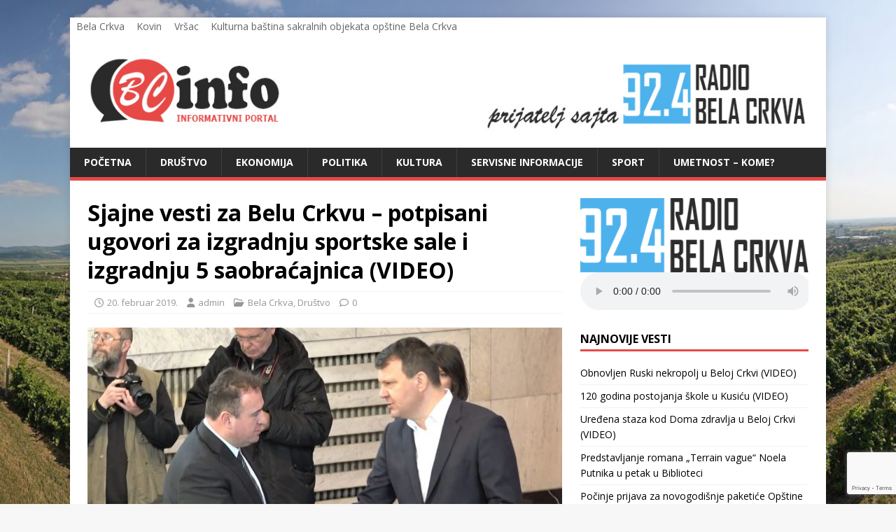

--- FILE ---
content_type: text/html; charset=UTF-8
request_url: http://infobc.rs/sjajne-vesti-za-belu-crkvu-potpisani-ugovori-za-izgradnju-sportske-sale-i-izgradnju-5-saobracajnica-video/
body_size: 64097
content:
<!DOCTYPE html>
<html class="no-js" lang="sr-RS">
<head>
<meta charset="UTF-8">
<meta name="viewport" content="width=device-width, initial-scale=1.0">
<link rel="profile" href="http://gmpg.org/xfn/11" />
<link rel="pingback" href="http://infobc.rs/xmlrpc.php" />
<meta name='robots' content='index, follow, max-image-preview:large, max-snippet:-1, max-video-preview:-1' />
	<style>img:is([sizes="auto" i], [sizes^="auto," i]) { contain-intrinsic-size: 3000px 1500px }</style>
	
	<!-- This site is optimized with the Yoast SEO plugin v26.2 - https://yoast.com/wordpress/plugins/seo/ -->
	<title>Sjajne vesti za Belu Crkvu - potpisani ugovori za izgradnju sportske sale i izgradnju 5 saobraćajnica (VIDEO) - BC Info</title>
	<link rel="canonical" href="http://infobc.rs/sjajne-vesti-za-belu-crkvu-potpisani-ugovori-za-izgradnju-sportske-sale-i-izgradnju-5-saobracajnica-video/" />
	<meta property="og:locale" content="sr_RS" />
	<meta property="og:type" content="article" />
	<meta property="og:title" content="Sjajne vesti za Belu Crkvu - potpisani ugovori za izgradnju sportske sale i izgradnju 5 saobraćajnica (VIDEO) - BC Info" />
	<meta property="og:description" content="Predsednik Skupštine opštine Bela Crkva Marjan Aleksić 18. februara u Pokrajinskoj vladi je potpisao dva značajana ugovora u vezi realizacije projekta izgradnje sportske sale i asfaltiranja ulica na teritoriji opštine Bela Crkva. Predsednik Pokrajinske vlade Igor Mirović uručio je ugovore predstavnicima 41 lokalne samouprave, koje su ostvarile pravo na bespovratna [...pročitaj više]" />
	<meta property="og:url" content="http://infobc.rs/sjajne-vesti-za-belu-crkvu-potpisani-ugovori-za-izgradnju-sportske-sale-i-izgradnju-5-saobracajnica-video/" />
	<meta property="og:site_name" content="BC Info" />
	<meta property="article:publisher" content="https://www.facebook.com/ipbcinfo" />
	<meta property="article:published_time" content="2019-02-20T13:18:15+00:00" />
	<meta property="og:image" content="http://infobc.rs/wp-content/uploads/2019/02/Aleksic-Mirovic.jpg" />
	<meta property="og:image:width" content="1024" />
	<meta property="og:image:height" content="630" />
	<meta property="og:image:type" content="image/jpeg" />
	<meta name="author" content="admin" />
	<meta name="twitter:card" content="summary_large_image" />
	<meta name="twitter:label1" content="Napisano od" />
	<meta name="twitter:data1" content="admin" />
	<meta name="twitter:label2" content="Procenjeno vreme čitanja" />
	<meta name="twitter:data2" content="3 minuta" />
	<script type="application/ld+json" class="yoast-schema-graph">{"@context":"https://schema.org","@graph":[{"@type":"Article","@id":"http://infobc.rs/sjajne-vesti-za-belu-crkvu-potpisani-ugovori-za-izgradnju-sportske-sale-i-izgradnju-5-saobracajnica-video/#article","isPartOf":{"@id":"http://infobc.rs/sjajne-vesti-za-belu-crkvu-potpisani-ugovori-za-izgradnju-sportske-sale-i-izgradnju-5-saobracajnica-video/"},"author":{"name":"admin","@id":"https://infobc.rs/#/schema/person/1fd5edc38cef261b1331ce4a263d3cb6"},"headline":"Sjajne vesti za Belu Crkvu &#8211; potpisani ugovori za izgradnju sportske sale i izgradnju 5 saobraćajnica (VIDEO)","datePublished":"2019-02-20T13:18:15+00:00","mainEntityOfPage":{"@id":"http://infobc.rs/sjajne-vesti-za-belu-crkvu-potpisani-ugovori-za-izgradnju-sportske-sale-i-izgradnju-5-saobracajnica-video/"},"wordCount":550,"commentCount":0,"publisher":{"@id":"https://infobc.rs/#organization"},"image":{"@id":"http://infobc.rs/sjajne-vesti-za-belu-crkvu-potpisani-ugovori-za-izgradnju-sportske-sale-i-izgradnju-5-saobracajnica-video/#primaryimage"},"thumbnailUrl":"http://infobc.rs/wp-content/uploads/2019/02/Aleksic-Mirovic.jpg","keywords":["asfaltiranje ulica","Bela Crkva","izgradnja","Novi Sad","Pokrajinska vlada","sportska sala","ugovor"],"articleSection":["Bela Crkva","Društvo"],"inLanguage":"sr-RS","potentialAction":[{"@type":"CommentAction","name":"Comment","target":["http://infobc.rs/sjajne-vesti-za-belu-crkvu-potpisani-ugovori-za-izgradnju-sportske-sale-i-izgradnju-5-saobracajnica-video/#respond"]}]},{"@type":"WebPage","@id":"http://infobc.rs/sjajne-vesti-za-belu-crkvu-potpisani-ugovori-za-izgradnju-sportske-sale-i-izgradnju-5-saobracajnica-video/","url":"http://infobc.rs/sjajne-vesti-za-belu-crkvu-potpisani-ugovori-za-izgradnju-sportske-sale-i-izgradnju-5-saobracajnica-video/","name":"Sjajne vesti za Belu Crkvu - potpisani ugovori za izgradnju sportske sale i izgradnju 5 saobraćajnica (VIDEO) - BC Info","isPartOf":{"@id":"https://infobc.rs/#website"},"primaryImageOfPage":{"@id":"http://infobc.rs/sjajne-vesti-za-belu-crkvu-potpisani-ugovori-za-izgradnju-sportske-sale-i-izgradnju-5-saobracajnica-video/#primaryimage"},"image":{"@id":"http://infobc.rs/sjajne-vesti-za-belu-crkvu-potpisani-ugovori-za-izgradnju-sportske-sale-i-izgradnju-5-saobracajnica-video/#primaryimage"},"thumbnailUrl":"http://infobc.rs/wp-content/uploads/2019/02/Aleksic-Mirovic.jpg","datePublished":"2019-02-20T13:18:15+00:00","breadcrumb":{"@id":"http://infobc.rs/sjajne-vesti-za-belu-crkvu-potpisani-ugovori-za-izgradnju-sportske-sale-i-izgradnju-5-saobracajnica-video/#breadcrumb"},"inLanguage":"sr-RS","potentialAction":[{"@type":"ReadAction","target":["http://infobc.rs/sjajne-vesti-za-belu-crkvu-potpisani-ugovori-za-izgradnju-sportske-sale-i-izgradnju-5-saobracajnica-video/"]}]},{"@type":"ImageObject","inLanguage":"sr-RS","@id":"http://infobc.rs/sjajne-vesti-za-belu-crkvu-potpisani-ugovori-za-izgradnju-sportske-sale-i-izgradnju-5-saobracajnica-video/#primaryimage","url":"http://infobc.rs/wp-content/uploads/2019/02/Aleksic-Mirovic.jpg","contentUrl":"http://infobc.rs/wp-content/uploads/2019/02/Aleksic-Mirovic.jpg","width":1024,"height":630,"caption":"Aleksic Mirovic"},{"@type":"BreadcrumbList","@id":"http://infobc.rs/sjajne-vesti-za-belu-crkvu-potpisani-ugovori-za-izgradnju-sportske-sale-i-izgradnju-5-saobracajnica-video/#breadcrumb","itemListElement":[{"@type":"ListItem","position":1,"name":"Home","item":"https://infobc.rs/"},{"@type":"ListItem","position":2,"name":"Vesti","item":"http://infobc.rs/vesti/"},{"@type":"ListItem","position":3,"name":"Sjajne vesti za Belu Crkvu &#8211; potpisani ugovori za izgradnju sportske sale i izgradnju 5 saobraćajnica (VIDEO)"}]},{"@type":"WebSite","@id":"https://infobc.rs/#website","url":"https://infobc.rs/","name":"BC Info","description":"Informativni Portal","publisher":{"@id":"https://infobc.rs/#organization"},"potentialAction":[{"@type":"SearchAction","target":{"@type":"EntryPoint","urlTemplate":"https://infobc.rs/?s={search_term_string}"},"query-input":{"@type":"PropertyValueSpecification","valueRequired":true,"valueName":"search_term_string"}}],"inLanguage":"sr-RS"},{"@type":"Organization","@id":"https://infobc.rs/#organization","name":"IP \"BC Info\" d.o.o","url":"https://infobc.rs/","logo":{"@type":"ImageObject","inLanguage":"sr-RS","@id":"https://infobc.rs/#/schema/logo/image/","url":"https://infobc.rs/wp-content/uploads/2017/06/logo.png","contentUrl":"https://infobc.rs/wp-content/uploads/2017/06/logo.png","width":291,"height":100,"caption":"IP \"BC Info\" d.o.o"},"image":{"@id":"https://infobc.rs/#/schema/logo/image/"},"sameAs":["https://www.facebook.com/ipbcinfo","https://www.youtube.com/@bcinfo"]},{"@type":"Person","@id":"https://infobc.rs/#/schema/person/1fd5edc38cef261b1331ce4a263d3cb6","name":"admin","image":{"@type":"ImageObject","inLanguage":"sr-RS","@id":"https://infobc.rs/#/schema/person/image/","url":"https://secure.gravatar.com/avatar/3dafd369f8e3d4a7676dedb586f6278431dfd8a0aa44924ba93330aec5c4c8c4?s=96&d=mm&r=g","contentUrl":"https://secure.gravatar.com/avatar/3dafd369f8e3d4a7676dedb586f6278431dfd8a0aa44924ba93330aec5c4c8c4?s=96&d=mm&r=g","caption":"admin"}}]}</script>
	<!-- / Yoast SEO plugin. -->


<link rel='dns-prefetch' href='//static.addtoany.com' />
<link rel='dns-prefetch' href='//fonts.googleapis.com' />
<link rel="alternate" type="application/rss+xml" title="BC Info &raquo; dovod" href="http://infobc.rs/feed/" />
<link rel="alternate" type="application/rss+xml" title="BC Info &raquo; dovod komentara" href="http://infobc.rs/comments/feed/" />
<link rel="alternate" type="application/rss+xml" title="BC Info &raquo; dovod komentara na Sjajne vesti za Belu Crkvu &#8211; potpisani ugovori za izgradnju sportske sale i izgradnju 5 saobraćajnica (VIDEO)" href="http://infobc.rs/sjajne-vesti-za-belu-crkvu-potpisani-ugovori-za-izgradnju-sportske-sale-i-izgradnju-5-saobracajnica-video/feed/" />
		<!-- This site uses the Google Analytics by ExactMetrics plugin v8.9.0 - Using Analytics tracking - https://www.exactmetrics.com/ -->
							<script src="//www.googletagmanager.com/gtag/js?id=G-9GHZ0FETTJ"  data-cfasync="false" data-wpfc-render="false" type="text/javascript" async></script>
			<script data-cfasync="false" data-wpfc-render="false" type="text/javascript">
				var em_version = '8.9.0';
				var em_track_user = true;
				var em_no_track_reason = '';
								var ExactMetricsDefaultLocations = {"page_location":"http:\/\/infobc.rs\/sjajne-vesti-za-belu-crkvu-potpisani-ugovori-za-izgradnju-sportske-sale-i-izgradnju-5-saobracajnica-video\/"};
								if ( typeof ExactMetricsPrivacyGuardFilter === 'function' ) {
					var ExactMetricsLocations = (typeof ExactMetricsExcludeQuery === 'object') ? ExactMetricsPrivacyGuardFilter( ExactMetricsExcludeQuery ) : ExactMetricsPrivacyGuardFilter( ExactMetricsDefaultLocations );
				} else {
					var ExactMetricsLocations = (typeof ExactMetricsExcludeQuery === 'object') ? ExactMetricsExcludeQuery : ExactMetricsDefaultLocations;
				}

								var disableStrs = [
										'ga-disable-G-9GHZ0FETTJ',
									];

				/* Function to detect opted out users */
				function __gtagTrackerIsOptedOut() {
					for (var index = 0; index < disableStrs.length; index++) {
						if (document.cookie.indexOf(disableStrs[index] + '=true') > -1) {
							return true;
						}
					}

					return false;
				}

				/* Disable tracking if the opt-out cookie exists. */
				if (__gtagTrackerIsOptedOut()) {
					for (var index = 0; index < disableStrs.length; index++) {
						window[disableStrs[index]] = true;
					}
				}

				/* Opt-out function */
				function __gtagTrackerOptout() {
					for (var index = 0; index < disableStrs.length; index++) {
						document.cookie = disableStrs[index] + '=true; expires=Thu, 31 Dec 2099 23:59:59 UTC; path=/';
						window[disableStrs[index]] = true;
					}
				}

				if ('undefined' === typeof gaOptout) {
					function gaOptout() {
						__gtagTrackerOptout();
					}
				}
								window.dataLayer = window.dataLayer || [];

				window.ExactMetricsDualTracker = {
					helpers: {},
					trackers: {},
				};
				if (em_track_user) {
					function __gtagDataLayer() {
						dataLayer.push(arguments);
					}

					function __gtagTracker(type, name, parameters) {
						if (!parameters) {
							parameters = {};
						}

						if (parameters.send_to) {
							__gtagDataLayer.apply(null, arguments);
							return;
						}

						if (type === 'event') {
														parameters.send_to = exactmetrics_frontend.v4_id;
							var hookName = name;
							if (typeof parameters['event_category'] !== 'undefined') {
								hookName = parameters['event_category'] + ':' + name;
							}

							if (typeof ExactMetricsDualTracker.trackers[hookName] !== 'undefined') {
								ExactMetricsDualTracker.trackers[hookName](parameters);
							} else {
								__gtagDataLayer('event', name, parameters);
							}
							
						} else {
							__gtagDataLayer.apply(null, arguments);
						}
					}

					__gtagTracker('js', new Date());
					__gtagTracker('set', {
						'developer_id.dNDMyYj': true,
											});
					if ( ExactMetricsLocations.page_location ) {
						__gtagTracker('set', ExactMetricsLocations);
					}
										__gtagTracker('config', 'G-9GHZ0FETTJ', {"forceSSL":"true"} );
										window.gtag = __gtagTracker;										(function () {
						/* https://developers.google.com/analytics/devguides/collection/analyticsjs/ */
						/* ga and __gaTracker compatibility shim. */
						var noopfn = function () {
							return null;
						};
						var newtracker = function () {
							return new Tracker();
						};
						var Tracker = function () {
							return null;
						};
						var p = Tracker.prototype;
						p.get = noopfn;
						p.set = noopfn;
						p.send = function () {
							var args = Array.prototype.slice.call(arguments);
							args.unshift('send');
							__gaTracker.apply(null, args);
						};
						var __gaTracker = function () {
							var len = arguments.length;
							if (len === 0) {
								return;
							}
							var f = arguments[len - 1];
							if (typeof f !== 'object' || f === null || typeof f.hitCallback !== 'function') {
								if ('send' === arguments[0]) {
									var hitConverted, hitObject = false, action;
									if ('event' === arguments[1]) {
										if ('undefined' !== typeof arguments[3]) {
											hitObject = {
												'eventAction': arguments[3],
												'eventCategory': arguments[2],
												'eventLabel': arguments[4],
												'value': arguments[5] ? arguments[5] : 1,
											}
										}
									}
									if ('pageview' === arguments[1]) {
										if ('undefined' !== typeof arguments[2]) {
											hitObject = {
												'eventAction': 'page_view',
												'page_path': arguments[2],
											}
										}
									}
									if (typeof arguments[2] === 'object') {
										hitObject = arguments[2];
									}
									if (typeof arguments[5] === 'object') {
										Object.assign(hitObject, arguments[5]);
									}
									if ('undefined' !== typeof arguments[1].hitType) {
										hitObject = arguments[1];
										if ('pageview' === hitObject.hitType) {
											hitObject.eventAction = 'page_view';
										}
									}
									if (hitObject) {
										action = 'timing' === arguments[1].hitType ? 'timing_complete' : hitObject.eventAction;
										hitConverted = mapArgs(hitObject);
										__gtagTracker('event', action, hitConverted);
									}
								}
								return;
							}

							function mapArgs(args) {
								var arg, hit = {};
								var gaMap = {
									'eventCategory': 'event_category',
									'eventAction': 'event_action',
									'eventLabel': 'event_label',
									'eventValue': 'event_value',
									'nonInteraction': 'non_interaction',
									'timingCategory': 'event_category',
									'timingVar': 'name',
									'timingValue': 'value',
									'timingLabel': 'event_label',
									'page': 'page_path',
									'location': 'page_location',
									'title': 'page_title',
									'referrer' : 'page_referrer',
								};
								for (arg in args) {
																		if (!(!args.hasOwnProperty(arg) || !gaMap.hasOwnProperty(arg))) {
										hit[gaMap[arg]] = args[arg];
									} else {
										hit[arg] = args[arg];
									}
								}
								return hit;
							}

							try {
								f.hitCallback();
							} catch (ex) {
							}
						};
						__gaTracker.create = newtracker;
						__gaTracker.getByName = newtracker;
						__gaTracker.getAll = function () {
							return [];
						};
						__gaTracker.remove = noopfn;
						__gaTracker.loaded = true;
						window['__gaTracker'] = __gaTracker;
					})();
									} else {
										console.log("");
					(function () {
						function __gtagTracker() {
							return null;
						}

						window['__gtagTracker'] = __gtagTracker;
						window['gtag'] = __gtagTracker;
					})();
									}
			</script>
			
							<!-- / Google Analytics by ExactMetrics -->
		<script type="text/javascript">
/* <![CDATA[ */
window._wpemojiSettings = {"baseUrl":"https:\/\/s.w.org\/images\/core\/emoji\/16.0.1\/72x72\/","ext":".png","svgUrl":"https:\/\/s.w.org\/images\/core\/emoji\/16.0.1\/svg\/","svgExt":".svg","source":{"concatemoji":"http:\/\/infobc.rs\/wp-includes\/js\/wp-emoji-release.min.js?ver=6.8.3"}};
/*! This file is auto-generated */
!function(s,n){var o,i,e;function c(e){try{var t={supportTests:e,timestamp:(new Date).valueOf()};sessionStorage.setItem(o,JSON.stringify(t))}catch(e){}}function p(e,t,n){e.clearRect(0,0,e.canvas.width,e.canvas.height),e.fillText(t,0,0);var t=new Uint32Array(e.getImageData(0,0,e.canvas.width,e.canvas.height).data),a=(e.clearRect(0,0,e.canvas.width,e.canvas.height),e.fillText(n,0,0),new Uint32Array(e.getImageData(0,0,e.canvas.width,e.canvas.height).data));return t.every(function(e,t){return e===a[t]})}function u(e,t){e.clearRect(0,0,e.canvas.width,e.canvas.height),e.fillText(t,0,0);for(var n=e.getImageData(16,16,1,1),a=0;a<n.data.length;a++)if(0!==n.data[a])return!1;return!0}function f(e,t,n,a){switch(t){case"flag":return n(e,"\ud83c\udff3\ufe0f\u200d\u26a7\ufe0f","\ud83c\udff3\ufe0f\u200b\u26a7\ufe0f")?!1:!n(e,"\ud83c\udde8\ud83c\uddf6","\ud83c\udde8\u200b\ud83c\uddf6")&&!n(e,"\ud83c\udff4\udb40\udc67\udb40\udc62\udb40\udc65\udb40\udc6e\udb40\udc67\udb40\udc7f","\ud83c\udff4\u200b\udb40\udc67\u200b\udb40\udc62\u200b\udb40\udc65\u200b\udb40\udc6e\u200b\udb40\udc67\u200b\udb40\udc7f");case"emoji":return!a(e,"\ud83e\udedf")}return!1}function g(e,t,n,a){var r="undefined"!=typeof WorkerGlobalScope&&self instanceof WorkerGlobalScope?new OffscreenCanvas(300,150):s.createElement("canvas"),o=r.getContext("2d",{willReadFrequently:!0}),i=(o.textBaseline="top",o.font="600 32px Arial",{});return e.forEach(function(e){i[e]=t(o,e,n,a)}),i}function t(e){var t=s.createElement("script");t.src=e,t.defer=!0,s.head.appendChild(t)}"undefined"!=typeof Promise&&(o="wpEmojiSettingsSupports",i=["flag","emoji"],n.supports={everything:!0,everythingExceptFlag:!0},e=new Promise(function(e){s.addEventListener("DOMContentLoaded",e,{once:!0})}),new Promise(function(t){var n=function(){try{var e=JSON.parse(sessionStorage.getItem(o));if("object"==typeof e&&"number"==typeof e.timestamp&&(new Date).valueOf()<e.timestamp+604800&&"object"==typeof e.supportTests)return e.supportTests}catch(e){}return null}();if(!n){if("undefined"!=typeof Worker&&"undefined"!=typeof OffscreenCanvas&&"undefined"!=typeof URL&&URL.createObjectURL&&"undefined"!=typeof Blob)try{var e="postMessage("+g.toString()+"("+[JSON.stringify(i),f.toString(),p.toString(),u.toString()].join(",")+"));",a=new Blob([e],{type:"text/javascript"}),r=new Worker(URL.createObjectURL(a),{name:"wpTestEmojiSupports"});return void(r.onmessage=function(e){c(n=e.data),r.terminate(),t(n)})}catch(e){}c(n=g(i,f,p,u))}t(n)}).then(function(e){for(var t in e)n.supports[t]=e[t],n.supports.everything=n.supports.everything&&n.supports[t],"flag"!==t&&(n.supports.everythingExceptFlag=n.supports.everythingExceptFlag&&n.supports[t]);n.supports.everythingExceptFlag=n.supports.everythingExceptFlag&&!n.supports.flag,n.DOMReady=!1,n.readyCallback=function(){n.DOMReady=!0}}).then(function(){return e}).then(function(){var e;n.supports.everything||(n.readyCallback(),(e=n.source||{}).concatemoji?t(e.concatemoji):e.wpemoji&&e.twemoji&&(t(e.twemoji),t(e.wpemoji)))}))}((window,document),window._wpemojiSettings);
/* ]]> */
</script>
<link rel='stylesheet' id='wpts_ui_css-css' href='http://infobc.rs/wp-content/plugins/wordpress-post-tabs/css/styles/default/style.css?ver=1.6.2' type='text/css' media='all' />
<style id='wp-emoji-styles-inline-css' type='text/css'>

	img.wp-smiley, img.emoji {
		display: inline !important;
		border: none !important;
		box-shadow: none !important;
		height: 1em !important;
		width: 1em !important;
		margin: 0 0.07em !important;
		vertical-align: -0.1em !important;
		background: none !important;
		padding: 0 !important;
	}
</style>
<link rel='stylesheet' id='wp-block-library-css' href='http://infobc.rs/wp-includes/css/dist/block-library/style.min.css?ver=6.8.3' type='text/css' media='all' />
<style id='classic-theme-styles-inline-css' type='text/css'>
/*! This file is auto-generated */
.wp-block-button__link{color:#fff;background-color:#32373c;border-radius:9999px;box-shadow:none;text-decoration:none;padding:calc(.667em + 2px) calc(1.333em + 2px);font-size:1.125em}.wp-block-file__button{background:#32373c;color:#fff;text-decoration:none}
</style>
<style id='global-styles-inline-css' type='text/css'>
:root{--wp--preset--aspect-ratio--square: 1;--wp--preset--aspect-ratio--4-3: 4/3;--wp--preset--aspect-ratio--3-4: 3/4;--wp--preset--aspect-ratio--3-2: 3/2;--wp--preset--aspect-ratio--2-3: 2/3;--wp--preset--aspect-ratio--16-9: 16/9;--wp--preset--aspect-ratio--9-16: 9/16;--wp--preset--color--black: #000000;--wp--preset--color--cyan-bluish-gray: #abb8c3;--wp--preset--color--white: #ffffff;--wp--preset--color--pale-pink: #f78da7;--wp--preset--color--vivid-red: #cf2e2e;--wp--preset--color--luminous-vivid-orange: #ff6900;--wp--preset--color--luminous-vivid-amber: #fcb900;--wp--preset--color--light-green-cyan: #7bdcb5;--wp--preset--color--vivid-green-cyan: #00d084;--wp--preset--color--pale-cyan-blue: #8ed1fc;--wp--preset--color--vivid-cyan-blue: #0693e3;--wp--preset--color--vivid-purple: #9b51e0;--wp--preset--gradient--vivid-cyan-blue-to-vivid-purple: linear-gradient(135deg,rgba(6,147,227,1) 0%,rgb(155,81,224) 100%);--wp--preset--gradient--light-green-cyan-to-vivid-green-cyan: linear-gradient(135deg,rgb(122,220,180) 0%,rgb(0,208,130) 100%);--wp--preset--gradient--luminous-vivid-amber-to-luminous-vivid-orange: linear-gradient(135deg,rgba(252,185,0,1) 0%,rgba(255,105,0,1) 100%);--wp--preset--gradient--luminous-vivid-orange-to-vivid-red: linear-gradient(135deg,rgba(255,105,0,1) 0%,rgb(207,46,46) 100%);--wp--preset--gradient--very-light-gray-to-cyan-bluish-gray: linear-gradient(135deg,rgb(238,238,238) 0%,rgb(169,184,195) 100%);--wp--preset--gradient--cool-to-warm-spectrum: linear-gradient(135deg,rgb(74,234,220) 0%,rgb(151,120,209) 20%,rgb(207,42,186) 40%,rgb(238,44,130) 60%,rgb(251,105,98) 80%,rgb(254,248,76) 100%);--wp--preset--gradient--blush-light-purple: linear-gradient(135deg,rgb(255,206,236) 0%,rgb(152,150,240) 100%);--wp--preset--gradient--blush-bordeaux: linear-gradient(135deg,rgb(254,205,165) 0%,rgb(254,45,45) 50%,rgb(107,0,62) 100%);--wp--preset--gradient--luminous-dusk: linear-gradient(135deg,rgb(255,203,112) 0%,rgb(199,81,192) 50%,rgb(65,88,208) 100%);--wp--preset--gradient--pale-ocean: linear-gradient(135deg,rgb(255,245,203) 0%,rgb(182,227,212) 50%,rgb(51,167,181) 100%);--wp--preset--gradient--electric-grass: linear-gradient(135deg,rgb(202,248,128) 0%,rgb(113,206,126) 100%);--wp--preset--gradient--midnight: linear-gradient(135deg,rgb(2,3,129) 0%,rgb(40,116,252) 100%);--wp--preset--font-size--small: 13px;--wp--preset--font-size--medium: 20px;--wp--preset--font-size--large: 36px;--wp--preset--font-size--x-large: 42px;--wp--preset--spacing--20: 0.44rem;--wp--preset--spacing--30: 0.67rem;--wp--preset--spacing--40: 1rem;--wp--preset--spacing--50: 1.5rem;--wp--preset--spacing--60: 2.25rem;--wp--preset--spacing--70: 3.38rem;--wp--preset--spacing--80: 5.06rem;--wp--preset--shadow--natural: 6px 6px 9px rgba(0, 0, 0, 0.2);--wp--preset--shadow--deep: 12px 12px 50px rgba(0, 0, 0, 0.4);--wp--preset--shadow--sharp: 6px 6px 0px rgba(0, 0, 0, 0.2);--wp--preset--shadow--outlined: 6px 6px 0px -3px rgba(255, 255, 255, 1), 6px 6px rgba(0, 0, 0, 1);--wp--preset--shadow--crisp: 6px 6px 0px rgba(0, 0, 0, 1);}:where(.is-layout-flex){gap: 0.5em;}:where(.is-layout-grid){gap: 0.5em;}body .is-layout-flex{display: flex;}.is-layout-flex{flex-wrap: wrap;align-items: center;}.is-layout-flex > :is(*, div){margin: 0;}body .is-layout-grid{display: grid;}.is-layout-grid > :is(*, div){margin: 0;}:where(.wp-block-columns.is-layout-flex){gap: 2em;}:where(.wp-block-columns.is-layout-grid){gap: 2em;}:where(.wp-block-post-template.is-layout-flex){gap: 1.25em;}:where(.wp-block-post-template.is-layout-grid){gap: 1.25em;}.has-black-color{color: var(--wp--preset--color--black) !important;}.has-cyan-bluish-gray-color{color: var(--wp--preset--color--cyan-bluish-gray) !important;}.has-white-color{color: var(--wp--preset--color--white) !important;}.has-pale-pink-color{color: var(--wp--preset--color--pale-pink) !important;}.has-vivid-red-color{color: var(--wp--preset--color--vivid-red) !important;}.has-luminous-vivid-orange-color{color: var(--wp--preset--color--luminous-vivid-orange) !important;}.has-luminous-vivid-amber-color{color: var(--wp--preset--color--luminous-vivid-amber) !important;}.has-light-green-cyan-color{color: var(--wp--preset--color--light-green-cyan) !important;}.has-vivid-green-cyan-color{color: var(--wp--preset--color--vivid-green-cyan) !important;}.has-pale-cyan-blue-color{color: var(--wp--preset--color--pale-cyan-blue) !important;}.has-vivid-cyan-blue-color{color: var(--wp--preset--color--vivid-cyan-blue) !important;}.has-vivid-purple-color{color: var(--wp--preset--color--vivid-purple) !important;}.has-black-background-color{background-color: var(--wp--preset--color--black) !important;}.has-cyan-bluish-gray-background-color{background-color: var(--wp--preset--color--cyan-bluish-gray) !important;}.has-white-background-color{background-color: var(--wp--preset--color--white) !important;}.has-pale-pink-background-color{background-color: var(--wp--preset--color--pale-pink) !important;}.has-vivid-red-background-color{background-color: var(--wp--preset--color--vivid-red) !important;}.has-luminous-vivid-orange-background-color{background-color: var(--wp--preset--color--luminous-vivid-orange) !important;}.has-luminous-vivid-amber-background-color{background-color: var(--wp--preset--color--luminous-vivid-amber) !important;}.has-light-green-cyan-background-color{background-color: var(--wp--preset--color--light-green-cyan) !important;}.has-vivid-green-cyan-background-color{background-color: var(--wp--preset--color--vivid-green-cyan) !important;}.has-pale-cyan-blue-background-color{background-color: var(--wp--preset--color--pale-cyan-blue) !important;}.has-vivid-cyan-blue-background-color{background-color: var(--wp--preset--color--vivid-cyan-blue) !important;}.has-vivid-purple-background-color{background-color: var(--wp--preset--color--vivid-purple) !important;}.has-black-border-color{border-color: var(--wp--preset--color--black) !important;}.has-cyan-bluish-gray-border-color{border-color: var(--wp--preset--color--cyan-bluish-gray) !important;}.has-white-border-color{border-color: var(--wp--preset--color--white) !important;}.has-pale-pink-border-color{border-color: var(--wp--preset--color--pale-pink) !important;}.has-vivid-red-border-color{border-color: var(--wp--preset--color--vivid-red) !important;}.has-luminous-vivid-orange-border-color{border-color: var(--wp--preset--color--luminous-vivid-orange) !important;}.has-luminous-vivid-amber-border-color{border-color: var(--wp--preset--color--luminous-vivid-amber) !important;}.has-light-green-cyan-border-color{border-color: var(--wp--preset--color--light-green-cyan) !important;}.has-vivid-green-cyan-border-color{border-color: var(--wp--preset--color--vivid-green-cyan) !important;}.has-pale-cyan-blue-border-color{border-color: var(--wp--preset--color--pale-cyan-blue) !important;}.has-vivid-cyan-blue-border-color{border-color: var(--wp--preset--color--vivid-cyan-blue) !important;}.has-vivid-purple-border-color{border-color: var(--wp--preset--color--vivid-purple) !important;}.has-vivid-cyan-blue-to-vivid-purple-gradient-background{background: var(--wp--preset--gradient--vivid-cyan-blue-to-vivid-purple) !important;}.has-light-green-cyan-to-vivid-green-cyan-gradient-background{background: var(--wp--preset--gradient--light-green-cyan-to-vivid-green-cyan) !important;}.has-luminous-vivid-amber-to-luminous-vivid-orange-gradient-background{background: var(--wp--preset--gradient--luminous-vivid-amber-to-luminous-vivid-orange) !important;}.has-luminous-vivid-orange-to-vivid-red-gradient-background{background: var(--wp--preset--gradient--luminous-vivid-orange-to-vivid-red) !important;}.has-very-light-gray-to-cyan-bluish-gray-gradient-background{background: var(--wp--preset--gradient--very-light-gray-to-cyan-bluish-gray) !important;}.has-cool-to-warm-spectrum-gradient-background{background: var(--wp--preset--gradient--cool-to-warm-spectrum) !important;}.has-blush-light-purple-gradient-background{background: var(--wp--preset--gradient--blush-light-purple) !important;}.has-blush-bordeaux-gradient-background{background: var(--wp--preset--gradient--blush-bordeaux) !important;}.has-luminous-dusk-gradient-background{background: var(--wp--preset--gradient--luminous-dusk) !important;}.has-pale-ocean-gradient-background{background: var(--wp--preset--gradient--pale-ocean) !important;}.has-electric-grass-gradient-background{background: var(--wp--preset--gradient--electric-grass) !important;}.has-midnight-gradient-background{background: var(--wp--preset--gradient--midnight) !important;}.has-small-font-size{font-size: var(--wp--preset--font-size--small) !important;}.has-medium-font-size{font-size: var(--wp--preset--font-size--medium) !important;}.has-large-font-size{font-size: var(--wp--preset--font-size--large) !important;}.has-x-large-font-size{font-size: var(--wp--preset--font-size--x-large) !important;}
:where(.wp-block-post-template.is-layout-flex){gap: 1.25em;}:where(.wp-block-post-template.is-layout-grid){gap: 1.25em;}
:where(.wp-block-columns.is-layout-flex){gap: 2em;}:where(.wp-block-columns.is-layout-grid){gap: 2em;}
:root :where(.wp-block-pullquote){font-size: 1.5em;line-height: 1.6;}
</style>
<link rel='stylesheet' id='contact-form-7-css' href='http://infobc.rs/wp-content/plugins/contact-form-7/includes/css/styles.css?ver=6.1.2' type='text/css' media='all' />
<link rel='stylesheet' id='parent-style-css' href='http://infobc.rs/wp-content/themes/mh-magazine-lite/style.css?ver=6.8.3' type='text/css' media='all' />
<link rel='stylesheet' id='mh-google-fonts-css' href='https://fonts.googleapis.com/css?family=Open+Sans:400,400italic,700,600' type='text/css' media='all' />
<link rel='stylesheet' id='mh-magazine-lite-css' href='http://infobc.rs/wp-content/themes/mh-magazine-lite-child/style.css?ver=2.10.0' type='text/css' media='all' />
<link rel='stylesheet' id='mh-font-awesome-css' href='http://infobc.rs/wp-content/themes/mh-magazine-lite/includes/font-awesome.min.css' type='text/css' media='all' />
<link rel='stylesheet' id='addtoany-css' href='http://infobc.rs/wp-content/plugins/add-to-any/addtoany.min.css?ver=1.16' type='text/css' media='all' />
<link rel='stylesheet' id='wpsimplegallery-style-css' href='http://infobc.rs/wp-content/plugins/wp-simple-galleries/wp-simple-gallery.css?ver=6.8.3' type='text/css' media='all' />
<link rel='stylesheet' id='colorbox-css' href='http://infobc.rs/wp-content/plugins/wp-simple-galleries/colorbox/themes/theme3/colorbox.css?ver=6.8.3' type='text/css' media='all' />
<script type="text/javascript" src="http://infobc.rs/wp-includes/js/jquery/jquery.min.js?ver=3.7.1&#039; defer=&#039;defer" id="jquery-core-js"></script>
<script type="text/javascript" src="http://infobc.rs/wp-includes/js/jquery/jquery-migrate.min.js?ver=3.4.1&#039; defer=&#039;defer" id="jquery-migrate-js"></script>
<script type="text/javascript" src="http://infobc.rs/wp-content/plugins/google-analytics-dashboard-for-wp/assets/js/frontend-gtag.min.js?ver=8.9.0&#039; defer=&#039;defer" id="exactmetrics-frontend-script-js" async="async" data-wp-strategy="async"></script>
<script data-cfasync="false" data-wpfc-render="false" type="text/javascript" id='exactmetrics-frontend-script-js-extra'>/* <![CDATA[ */
var exactmetrics_frontend = {"js_events_tracking":"true","download_extensions":"zip,mp3,mpeg,pdf,docx,pptx,xlsx,rar","inbound_paths":"[{\"path\":\"\\\/go\\\/\",\"label\":\"affiliate\"},{\"path\":\"\\\/recommend\\\/\",\"label\":\"affiliate\"}]","home_url":"http:\/\/infobc.rs","hash_tracking":"false","v4_id":"G-9GHZ0FETTJ"};/* ]]> */
</script>
<script type="text/javascript" id="addtoany-core-js-before">
/* <![CDATA[ */
window.a2a_config=window.a2a_config||{};a2a_config.callbacks=[];a2a_config.overlays=[];a2a_config.templates={};a2a_localize = {
	Share: "Share",
	Save: "Save",
	Subscribe: "Subscribe",
	Email: "Email",
	Bookmark: "Bookmark",
	ShowAll: "Show all",
	ShowLess: "Show less",
	FindServices: "Find service(s)",
	FindAnyServiceToAddTo: "Instantly find any service to add to",
	PoweredBy: "Powered by",
	ShareViaEmail: "Share via email",
	SubscribeViaEmail: "Subscribe via email",
	BookmarkInYourBrowser: "Bookmark in your browser",
	BookmarkInstructions: "Press Ctrl+D or \u2318+D to bookmark this page",
	AddToYourFavorites: "Add to your favorites",
	SendFromWebOrProgram: "Send from any email address or email program",
	EmailProgram: "Email program",
	More: "More&#8230;",
	ThanksForSharing: "Thanks for sharing!",
	ThanksForFollowing: "Thanks for following!"
};
/* ]]> */
</script>
<script type="text/javascript" defer src="https://static.addtoany.com/menu/page.js&#039; defer=&#039;defer" id="addtoany-core-js"></script>
<script type="text/javascript" defer src="http://infobc.rs/wp-content/plugins/add-to-any/addtoany.min.js?ver=1.1&#039; defer=&#039;defer" id="addtoany-jquery-js"></script>
<script type="text/javascript" src="http://infobc.rs/wp-content/plugins/radio-station/js/jstz.min.js?ver=1.0.6&#039; defer=&#039;defer" id="jstz-js"></script>
<script type="text/javascript" id="mh-scripts-js-extra">
/* <![CDATA[ */
var mh_magazine = {"text":{"toggle_menu":"Toggle Menu"}};
/* ]]> */
</script>
<script type="text/javascript" src="http://infobc.rs/wp-content/themes/mh-magazine-lite/js/scripts.js?ver=2.10.0&#039; defer=&#039;defer" id="mh-scripts-js"></script>
<script type="text/javascript" src="http://infobc.rs/wp-content/plugins/wp-simple-galleries/colorbox/jquery.colorbox-min.js?ver=6.8.3&#039; defer=&#039;defer" id="colorbox-js"></script>
<script type="text/javascript" src="http://infobc.rs/wp-content/plugins/wp-simple-galleries/wp-simple-gallery.js?ver=6.8.3&#039; defer=&#039;defer" id="wpsimplegallery-scripts-js"></script>
<link rel="https://api.w.org/" href="http://infobc.rs/wp-json/" /><link rel="alternate" title="JSON" type="application/json" href="http://infobc.rs/wp-json/wp/v2/posts/3126" /><link rel="EditURI" type="application/rsd+xml" title="RSD" href="http://infobc.rs/xmlrpc.php?rsd" />
<meta name="generator" content="WordPress 6.8.3" />
<link rel='shortlink' href='http://infobc.rs/?p=3126' />
<link rel="alternate" title="oEmbed (JSON)" type="application/json+oembed" href="http://infobc.rs/wp-json/oembed/1.0/embed?url=http%3A%2F%2Finfobc.rs%2Fsjajne-vesti-za-belu-crkvu-potpisani-ugovori-za-izgradnju-sportske-sale-i-izgradnju-5-saobracajnica-video%2F" />
<link rel="alternate" title="oEmbed (XML)" type="text/xml+oembed" href="http://infobc.rs/wp-json/oembed/1.0/embed?url=http%3A%2F%2Finfobc.rs%2Fsjajne-vesti-za-belu-crkvu-potpisani-ugovori-za-izgradnju-sportske-sale-i-izgradnju-5-saobracajnica-video%2F&#038;format=xml" />
<link rel='https://radiostation.pro/docs/api/' href='http://infobc.rs/wp-json/radio/' /><!--[if lt IE 9]>
<script src="http://infobc.rs/wp-content/themes/mh-magazine-lite/js/css3-mediaqueries.js"></script>
<![endif]-->
<style type="text/css" id="custom-background-css">
body.custom-background { background-image: url("http://infobc.rs/wp-content/uploads/2017/06/MG_1965-Panorama.jpg"); background-position: center center; background-size: cover; background-repeat: no-repeat; background-attachment: fixed; }
</style>
	<link rel="icon" href="http://infobc.rs/wp-content/uploads/2017/06/cropped-favicon-32x32.png" sizes="32x32" />
<link rel="icon" href="http://infobc.rs/wp-content/uploads/2017/06/cropped-favicon-192x192.png" sizes="192x192" />
<link rel="apple-touch-icon" href="http://infobc.rs/wp-content/uploads/2017/06/cropped-favicon-180x180.png" />
<meta name="msapplication-TileImage" content="http://infobc.rs/wp-content/uploads/2017/06/cropped-favicon-270x270.png" />
</head>
<body id="mh-mobile" class="wp-singular post-template-default single single-post postid-3126 single-format-standard custom-background wp-custom-logo wp-theme-mh-magazine-lite wp-child-theme-mh-magazine-lite-child metaslider-plugin mh-right-sb" itemscope="itemscope" itemtype="http://schema.org/WebPage">
<div class="mh-container mh-container-outer">
<div class="mh-header-mobile-nav clearfix"></div>
<header class="mh-header" itemscope="itemscope" itemtype="http://schema.org/WPHeader">
	<div class="mh-container mh-container-inner mh-row clearfix">
					<nav class="header-nav clearfix">
				<div class="menu-region-container"><ul id="menu-region" class="menu"><li id="menu-item-121" class="menu-item menu-item-type-taxonomy menu-item-object-category current-post-ancestor current-menu-parent current-post-parent menu-item-121"><a href="http://infobc.rs/category/region/bela-crkva/">Bela Crkva</a></li>
<li id="menu-item-122" class="menu-item menu-item-type-taxonomy menu-item-object-category menu-item-122"><a href="http://infobc.rs/category/region/kovin/">Kovin</a></li>
<li id="menu-item-123" class="menu-item menu-item-type-taxonomy menu-item-object-category menu-item-123"><a href="http://infobc.rs/category/region/vrsac/">Vršac</a></li>
<li id="menu-item-15289" class="menu-item menu-item-type-taxonomy menu-item-object-category menu-item-15289"><a href="http://infobc.rs/category/projekti/kulturna-bastina-sakralnih-objekata-opstine-bela-crkva/">Kulturna baština sakralnih objekata opštine Bela Crkva</a></li>
</ul></div>			</nav>
				<div class="mh-custom-header mh-clearfix">
<div class="mh-site-identity">
<div class="mh-site-logo" role="banner" itemscope="itemscope" itemtype="https://schema.org/Brand">
<a href="http://infobc.rs/" class="custom-logo-link" rel="home"><img width="1080" height="124" src="http://infobc.rs/wp-content/uploads/2017/11/header4.jpg" class="custom-logo" alt="BC Info" decoding="async" fetchpriority="high" srcset="http://infobc.rs/wp-content/uploads/2017/11/header4.jpg 1080w, http://infobc.rs/wp-content/uploads/2017/11/header4-300x34.jpg 300w, http://infobc.rs/wp-content/uploads/2017/11/header4-768x88.jpg 768w, http://infobc.rs/wp-content/uploads/2017/11/header4-1024x118.jpg 1024w" sizes="(max-width: 1080px) 100vw, 1080px" /></a></div>
</div>
</div>

	</div>

	<div class="mh-main-nav-wrap">
		<nav class="mh-navigation mh-main-nav mh-container mh-container-inner clearfix" itemscope="itemscope" itemtype="http://schema.org/SiteNavigationElement">
			<div class="menu-vesti-container"><ul id="menu-vesti" class="menu"><li id="menu-item-386" class="menu-item menu-item-type-post_type menu-item-object-page menu-item-home menu-item-386"><a href="http://infobc.rs/">Početna</a></li>
<li id="menu-item-16" class="menu-item menu-item-type-taxonomy menu-item-object-category current-post-ancestor current-menu-parent current-post-parent menu-item-16"><a href="http://infobc.rs/category/vesti/drustvo/">Društvo</a></li>
<li id="menu-item-17" class="menu-item menu-item-type-taxonomy menu-item-object-category menu-item-17"><a href="http://infobc.rs/category/vesti/ekonomija/">Ekonomija</a></li>
<li id="menu-item-20" class="menu-item menu-item-type-taxonomy menu-item-object-category menu-item-20"><a href="http://infobc.rs/category/vesti/politika/">Politika</a></li>
<li id="menu-item-19" class="menu-item menu-item-type-taxonomy menu-item-object-category menu-item-19"><a href="http://infobc.rs/category/vesti/kultura/">Kultura</a></li>
<li id="menu-item-21" class="menu-item menu-item-type-taxonomy menu-item-object-category menu-item-21"><a href="http://infobc.rs/category/vesti/servisne-informacije/">Servisne informacije</a></li>
<li id="menu-item-22" class="menu-item menu-item-type-taxonomy menu-item-object-category menu-item-22"><a href="http://infobc.rs/category/vesti/sport/">Sport</a></li>
<li id="menu-item-15186" class="menu-item menu-item-type-taxonomy menu-item-object-category menu-item-15186"><a href="http://infobc.rs/category/projekti/umetnost-kome/">Umetnost &#8211; kome?</a></li>
</ul></div>		</nav>
	</div>
</header><div class="mh-wrapper mh-clearfix">
	<div id="main-content" class="mh-content" role="main" itemprop="mainContentOfPage"><article id="post-3126" class="post-3126 post type-post status-publish format-standard has-post-thumbnail hentry category-bela-crkva category-drustvo tag-asfaltiranje-ulica tag-bela-crkva tag-izgradnja tag-novi-sad tag-pokrajinska-vlada tag-sportska-sala tag-ugovor">
	<header class="entry-header mh-clearfix"><h1 class="entry-title">Sjajne vesti za Belu Crkvu &#8211; potpisani ugovori za izgradnju sportske sale i izgradnju 5 saobraćajnica (VIDEO)</h1><p class="mh-meta entry-meta">
<span class="entry-meta-date updated"><i class="far fa-clock"></i><a href="http://infobc.rs/2019/02/">20. februar 2019.</a></span>
<span class="entry-meta-author author vcard"><i class="fa fa-user"></i><a class="fn" href="http://infobc.rs/author/admin/">admin</a></span>
<span class="entry-meta-categories"><i class="far fa-folder-open"></i><a href="http://infobc.rs/category/region/bela-crkva/" rel="category tag">Bela Crkva</a>, <a href="http://infobc.rs/category/vesti/drustvo/" rel="category tag">Društvo</a></span>
<span class="entry-meta-comments"><i class="far fa-comment"></i><a class="mh-comment-scroll" href="http://infobc.rs/sjajne-vesti-za-belu-crkvu-potpisani-ugovori-za-izgradnju-sportske-sale-i-izgradnju-5-saobracajnica-video/#mh-comments">0</a></span>
</p>
	</header>
		<div class="entry-content mh-clearfix">
<figure class="entry-thumbnail">
<img src="http://infobc.rs/wp-content/uploads/2019/02/Aleksic-Mirovic-678x381.jpg" alt="Aleksic Mirovic" title="Aleksic Mirovic" />
</figure>
<p style="text-align: justify;"><strong>Predsednik Skupštine opštine Bela Crkva Marjan Aleksić 18. februara u Pokrajinskoj vladi je potpisao dva značajana ugovora u vezi realizacije projekta izgradnje sportske sale i asfaltiranja ulica na teritoriji opštine Bela Crkva.</strong><span id="more-3126"></span></p>
<p style="text-align: justify;">Predsednik Pokrajinske vlade Igor Mirović uručio je ugovore predstavnicima 41 lokalne samouprave, koje su ostvarile pravo na bespovratna sredstva na konkursima Uprave za kapitalna ulaganja AP Vojvodine u ukupnom iznosu od 3,4 milijarde dinara. Tim sredstvima biće finansirano i sufinansirano 56 projekata na teritoriji AP Vojvodine u oblastima vodosnabdevanja i zaštite voda, lokalnog i regionalnog ekonomskog razvoja, saobraćajne infrastrukture, energetske efikasnosti, kulture, predškolskog i osnovnog obrazovanja i vaspitanja i u oblasti razvoja sporta.</p>
<p style="text-align: justify;">Uz isticanje da je u AP Vojvodini pokrenut novi investicioni ciklus vredan 4,1 milijardu dinara, jer će pored sredstava u visini od 3,4 milijarde dinara koje je obezbedila Pokrajinska vlada preko Uprave za kapitalna ulaganja AP Vojvodine i lokalne samouprave kojima su uručeni ugovori izdvojiti 700 miliona dinara, predsednik Pokrajinske vlade Igor Mirović je rekao da se i u 2019. godini nastavlja sa realizacijom najvažnijih infrastrukturnih projekata.</p>
<blockquote>
<p style="text-align: justify;"><em><strong>&#8222;Radićemo na uređenju saobraćajnica u Novom Sadu, počinjemo sa radovima na izgradnji lokalnog puta Stapar-Sivac, završavamo rekonstrukciju puta Opovo-Debeljača, a realizovaćemo i brojne projekte u oblasti sportske infrastrukture, među kojima je izgradnja nove sportske hale u Despotovu i sportske sale u Beloj Crkvi&#8220;</strong> </em>– kazao je Mirović i dodao da je cilj Pokrajinske vlade da svaka lokalna samouprava u Vojvodini ima sportski objekat.</p>
</blockquote>
<p><iframe width="678" height="381" src="https://www.youtube.com/embed/H6EZNtgSVEY?feature=oembed" frameborder="0" allow="accelerometer; autoplay; encrypted-media; gyroscope; picture-in-picture" allowfullscreen></iframe></p>
<p style="text-align: justify;">Predsednik SO Bela Crkva Marjan Aleksić istakao je da nakon samo 8 dana od posete predsednika Srbije Aleksandra Vučića Beloj Crkvi, značajna sredstva su opredeljena za realizaciju projekata od velike važnosti za opštinu Bela Crkva.</p>
<blockquote>
<p style="text-align: justify;"><em><strong>&#8222;Republička i Pokrajinske Vlada su na zajedničkoj sednici odlučile da će finansirati izgradnju sporstke sale u Beloj Crkvi ukupne vrednosti 236 miliona dinara, a ovim ugovorom opredeljeno nam je 100 miliona dinara za I fazu izgradnje sportske sale. Nova sala će se izgraditi u dvorištu OŠ &#8222;Žarko Zrenjanin&#8220; sa pratećim sadržajima, a uključena je i rekonstrukcija postojeće male sale. Danas smo potpisali ugovor za izgradnju pet saobraćajnica, u pitanju su 3 ulice u samom naselju Bela Crkva: Dunavska, Lele Radulj i Jagodara. U Crvenoj Crkvi asfaltiraće se ulica Pere Rajića, a u Banatskoj Planci ulica Žarka Zrenjanina. Za izgradnju ovih saobraćajnica opredeljeno nam je više od 28 miliona dinara uz učešće opštine Bela Crkva u iznosu od 5 miliona dinara. Koliko ja pamtim u opštini Bela Crkva nije se desilo da pet ulica bude asfaltirano u isto vreme, dugo su stanovnici ovih ulica čekali na asfalt, a ja se nadam da ćemo u toku ove građevinske sezone imati novo izgrađene saobraćajnice u pomenutim ulicama.&#8220;</strong></em> – rekao je predesednik SO Bela Crkva Marjan Alekisć.</p>
</blockquote>
<p style="text-align: justify;">Na izgradnju sportske sale dugo se čekalo u Beloj Crkvi, a tek sada smo mi uz pomoć republičke i pokrajinske vlada napravili prvi korak u realizaciji projekta izgradnje nove sportske sale u našoj opštini, istakao je Alekisć i izrazio svoju zahvalnost predsedniku Srbije Aleksandru Vučiću i predsedniku Vlade APV Igoru Miroviću.</p>
<div class="addtoany_share_save_container addtoany_content addtoany_content_bottom"><div class="a2a_kit a2a_kit_size_48 addtoany_list" data-a2a-url="http://infobc.rs/sjajne-vesti-za-belu-crkvu-potpisani-ugovori-za-izgradnju-sportske-sale-i-izgradnju-5-saobracajnica-video/" data-a2a-title="Sjajne vesti za Belu Crkvu – potpisani ugovori za izgradnju sportske sale i izgradnju 5 saobraćajnica (VIDEO)"><a class="a2a_button_facebook" href="https://www.addtoany.com/add_to/facebook?linkurl=http%3A%2F%2Finfobc.rs%2Fsjajne-vesti-za-belu-crkvu-potpisani-ugovori-za-izgradnju-sportske-sale-i-izgradnju-5-saobracajnica-video%2F&amp;linkname=Sjajne%20vesti%20za%20Belu%20Crkvu%20%E2%80%93%20potpisani%20ugovori%20za%20izgradnju%20sportske%20sale%20i%20izgradnju%205%20saobra%C4%87ajnica%20%28VIDEO%29" title="Facebook" rel="nofollow noopener" target="_blank"></a><a class="a2a_button_viber" href="https://www.addtoany.com/add_to/viber?linkurl=http%3A%2F%2Finfobc.rs%2Fsjajne-vesti-za-belu-crkvu-potpisani-ugovori-za-izgradnju-sportske-sale-i-izgradnju-5-saobracajnica-video%2F&amp;linkname=Sjajne%20vesti%20za%20Belu%20Crkvu%20%E2%80%93%20potpisani%20ugovori%20za%20izgradnju%20sportske%20sale%20i%20izgradnju%205%20saobra%C4%87ajnica%20%28VIDEO%29" title="Viber" rel="nofollow noopener" target="_blank"></a><a class="a2a_button_whatsapp" href="https://www.addtoany.com/add_to/whatsapp?linkurl=http%3A%2F%2Finfobc.rs%2Fsjajne-vesti-za-belu-crkvu-potpisani-ugovori-za-izgradnju-sportske-sale-i-izgradnju-5-saobracajnica-video%2F&amp;linkname=Sjajne%20vesti%20za%20Belu%20Crkvu%20%E2%80%93%20potpisani%20ugovori%20za%20izgradnju%20sportske%20sale%20i%20izgradnju%205%20saobra%C4%87ajnica%20%28VIDEO%29" title="WhatsApp" rel="nofollow noopener" target="_blank"></a><a class="a2a_button_twitter" href="https://www.addtoany.com/add_to/twitter?linkurl=http%3A%2F%2Finfobc.rs%2Fsjajne-vesti-za-belu-crkvu-potpisani-ugovori-za-izgradnju-sportske-sale-i-izgradnju-5-saobracajnica-video%2F&amp;linkname=Sjajne%20vesti%20za%20Belu%20Crkvu%20%E2%80%93%20potpisani%20ugovori%20za%20izgradnju%20sportske%20sale%20i%20izgradnju%205%20saobra%C4%87ajnica%20%28VIDEO%29" title="Twitter" rel="nofollow noopener" target="_blank"></a><a class="a2a_button_email" href="https://www.addtoany.com/add_to/email?linkurl=http%3A%2F%2Finfobc.rs%2Fsjajne-vesti-za-belu-crkvu-potpisani-ugovori-za-izgradnju-sportske-sale-i-izgradnju-5-saobracajnica-video%2F&amp;linkname=Sjajne%20vesti%20za%20Belu%20Crkvu%20%E2%80%93%20potpisani%20ugovori%20za%20izgradnju%20sportske%20sale%20i%20izgradnju%205%20saobra%C4%87ajnica%20%28VIDEO%29" title="Email" rel="nofollow noopener" target="_blank"></a></div></div>	</div><div class="entry-tags mh-clearfix"><i class="fa fa-tag"></i><ul><li><a href="http://infobc.rs/tag/asfaltiranje-ulica/" rel="tag">asfaltiranje ulica</a></li><li><a href="http://infobc.rs/tag/bela-crkva/" rel="tag">Bela Crkva</a></li><li><a href="http://infobc.rs/tag/izgradnja/" rel="tag">izgradnja</a></li><li><a href="http://infobc.rs/tag/novi-sad/" rel="tag">Novi Sad</a></li><li><a href="http://infobc.rs/tag/pokrajinska-vlada/" rel="tag">Pokrajinska vlada</a></li><li><a href="http://infobc.rs/tag/sportska-sala/" rel="tag">sportska sala</a></li><li><a href="http://infobc.rs/tag/ugovor/" rel="tag">ugovor</a></li></ul></div></article><nav class="mh-post-nav mh-row mh-clearfix" itemscope="itemscope" itemtype="https://schema.org/SiteNavigationElement">
<div class="mh-col-1-2 mh-post-nav-item mh-post-nav-prev">
<a href="http://infobc.rs/ministar-poljoprivrede-branislav-nedimovic-posetio-opstinu-bela-crkva-video/" rel="prev"><img width="80" height="60" src="http://infobc.rs/wp-content/uploads/2019/02/Nedimovic-Crvena-Crkva-80x60.jpg" class="attachment-mh-magazine-lite-small size-mh-magazine-lite-small wp-post-image" alt="Nedimovic Crvena Crkva" decoding="async" srcset="http://infobc.rs/wp-content/uploads/2019/02/Nedimovic-Crvena-Crkva-80x60.jpg 80w, http://infobc.rs/wp-content/uploads/2019/02/Nedimovic-Crvena-Crkva-678x509.jpg 678w, http://infobc.rs/wp-content/uploads/2019/02/Nedimovic-Crvena-Crkva-326x245.jpg 326w" sizes="(max-width: 80px) 100vw, 80px" /><span>Previous</span><p>Ministar poljoprivrede Branislav Nedimović posetio opštinu Bela Crkva (VIDEO)</p></a></div>
<div class="mh-col-1-2 mh-post-nav-item mh-post-nav-next">
<a href="http://infobc.rs/u-beloj-crkvi-proglaseni-najbolji-sportisti-2018-godine-video/" rel="next"><img width="80" height="60" src="http://infobc.rs/wp-content/uploads/2019/02/Sportisti-godine-Bela-Crkva-80x60.jpg" class="attachment-mh-magazine-lite-small size-mh-magazine-lite-small wp-post-image" alt="Sportisti godine Bela Crkva" decoding="async" srcset="http://infobc.rs/wp-content/uploads/2019/02/Sportisti-godine-Bela-Crkva-80x60.jpg 80w, http://infobc.rs/wp-content/uploads/2019/02/Sportisti-godine-Bela-Crkva-678x509.jpg 678w, http://infobc.rs/wp-content/uploads/2019/02/Sportisti-godine-Bela-Crkva-326x245.jpg 326w" sizes="(max-width: 80px) 100vw, 80px" /><span>Next</span><p>U Beloj Crkvi proglašeni najbolji sportisti 2018. godine (VIDEO)</p></a></div>
</nav>
		<h4 id="mh-comments" class="mh-widget-title mh-comment-form-title">
			<span class="mh-widget-title-inner">
				Prokomentariši vest			</span>
		</h4>	<div id="respond" class="comment-respond">
		<h3 id="reply-title" class="comment-reply-title">Ostavi svoj komentar <small><a rel="nofollow" id="cancel-comment-reply-link" href="/sjajne-vesti-za-belu-crkvu-potpisani-ugovori-za-izgradnju-sportske-sale-i-izgradnju-5-saobracajnica-video/#respond" style="display:none;">Odustani od odgovora</a></small></h3><form action="http://infobc.rs/wp-comments-post.php" method="post" id="commentform" class="comment-form"><p class="comment-notes">Vaša mail adresa neće biti objavljena.</p><p class="comment-form-comment"><label for="comment">Komentar</label><br/><textarea id="comment" name="comment" cols="45" rows="5" aria-required="true"></textarea></p><p class="comment-form-author"><label for="author">Name </label><span class="required">*</span><br/><input id="author" name="author" type="text" value="" size="30" aria-required='true' /></p>
<p class="comment-form-email"><label for="email">Email </label><span class="required">*</span><br/><input id="email" name="email" type="text" value="" size="30" aria-required='true' /></p>
<p class="comment-form-url"><label for="url">Website</label><br/><input id="url" name="url" type="text" value="" size="30" /></p>
<p class="comment-form-cookies-consent"><input id="wp-comment-cookies-consent" name="wp-comment-cookies-consent" type="checkbox" value="yes" /><label for="wp-comment-cookies-consent">Save my name, email, and website in this browser for the next time I comment.</label></p>
<p class="form-submit"><input name="submit" type="submit" id="submit" class="submit" value="Predaj komentar" /> <input type='hidden' name='comment_post_ID' value='3126' id='comment_post_ID' />
<input type='hidden' name='comment_parent' id='comment_parent' value='0' />
</p><p style="display: none;"><input type="hidden" id="akismet_comment_nonce" name="akismet_comment_nonce" value="f6aab6ae58" /></p><p style="display: none !important;" class="akismet-fields-container" data-prefix="ak_"><label>&#916;<textarea name="ak_hp_textarea" cols="45" rows="8" maxlength="100"></textarea></label><input type="hidden" id="ak_js_1" name="ak_js" value="127"/><script>document.getElementById( "ak_js_1" ).setAttribute( "value", ( new Date() ).getTime() );</script></p></form>	</div><!-- #respond -->
		</div>
	<aside class="mh-widget-col-1 mh-sidebar" itemscope="itemscope" itemtype="https://schema.org/WPSideBar"><div id="custom_html-8" class="widget_text mh-widget widget_custom_html"><div class="textwidget custom-html-widget"><a href="http://radiobelacrkva.rs" target="_blank"><img src="http://infobc.rs/wp-content/uploads/2018/05/logo_widget.png" alt="Radio Bela Crkva Logo"></a>
<audio controls style="width: 330px;"><source src="http://37.120.184.200:8022/;" type="audio/mpeg" > Vaš internet pretraživač nije podržan!</audio> 

</div></div>
		<div id="recent-posts-2" class="mh-widget widget_recent_entries">
		<h4 class="mh-widget-title"><span class="mh-widget-title-inner">Najnovije vesti</span></h4>
		<ul>
											<li>
					<a href="http://infobc.rs/obnovljen-ruski-nekropolj-u-beloj-crkvi-video/">Obnovljen Ruski nekropolj u Beloj Crkvi (VIDEO)</a>
									</li>
											<li>
					<a href="http://infobc.rs/120-godina-postojanja-skole-u-kusicu-video/">120 godina postojanja škole u Kusiću (VIDEO)</a>
									</li>
											<li>
					<a href="http://infobc.rs/uredjena-staza-kod-doma-zdravlja-u-beloj-crkvi-video/">Uređena staza kod Doma zdravlja u Beloj Crkvi (VIDEO)</a>
									</li>
											<li>
					<a href="http://infobc.rs/predstavljanje-romana-terrain-vague-noela-putnika-u-petak-u-biblioteci/">Predstavljanje romana &#8222;Terrain vague&#8220; Noela Putnika u petak u Biblioteci</a>
									</li>
											<li>
					<a href="http://infobc.rs/pocinje-prijava-za-novogodisnje-paketice-opstine-bela-crkva-3/">Počinje prijava za novogodišnje paketiće Opštine Bela Crkva</a>
									</li>
					</ul>

		</div></aside></div>
	<footer class="mh-footer" itemscope="itemscope" itemtype="http://schema.org/WPFooter">
		<div class="mh-container mh-container-inner mh-footer-widgets mh-row clearfix">
							<div class="mh-col-1-4 mh-widget-col-1 mh-footer-area mh-footer-1">
					<div id="nav_menu-2" class="mh-footer-widget widget_nav_menu"><h6 class="mh-widget-title mh-footer-widget-title"><span class="mh-widget-title-inner mh-footer-widget-title-inner">O Nama</span></h6><div class="menu-o-nama-container"><ul id="menu-o-nama" class="menu"><li id="menu-item-42" class="menu-item menu-item-type-post_type menu-item-object-page menu-item-42"><a href="http://infobc.rs/o-nama/">O nama</a></li>
<li id="menu-item-1604" class="menu-item menu-item-type-taxonomy menu-item-object-category menu-item-1604"><a href="http://infobc.rs/category/projekti/">Projekti</a></li>
<li id="menu-item-40" class="menu-item menu-item-type-post_type menu-item-object-page menu-item-40"><a href="http://infobc.rs/galerija/">Galerija</a></li>
<li id="menu-item-2016" class="menu-item menu-item-type-post_type menu-item-object-page menu-item-2016"><a href="http://infobc.rs/uslovi-koriscenja/">Uslovi korišćenja</a></li>
<li id="menu-item-41" class="menu-item menu-item-type-post_type menu-item-object-page menu-item-41"><a href="http://infobc.rs/kontakt/">Kontakt</a></li>
</ul></div></div>				</div>
										<div class="mh-col-1-4 mh-widget-col-1 mh-footer-area mh-footer-2">
					<div id="text-4" class="mh-footer-widget widget_text"><h6 class="mh-widget-title mh-footer-widget-title"><span class="mh-widget-title-inner mh-footer-widget-title-inner">Impressum</span></h6>			<div class="textwidget"><p>INFOBC.RS<br />
Izdavač:<br />
Informativno preduzeće &#8222;BC INFO&#8220; d.o.o Bela Crkva<br />
Proleterska 4, 26340 Bela Crkva<br />
E-mail: radiobcinfo@gmail.com<br />
www.infobc.rs<br />
Glavni i odgovorni urednik: Tamara Gojković<br />
Regulatorno telo: Regulatorno telo za elektronske medije<br />
Registracioni broj medija: IN000523</p>
</div>
		</div>				</div>
													<div class="mh-col-1-4 mh-widget-col-1 mh-footer-area mh-footer-4">
					<div id="media_image-3" class="mh-footer-widget widget_media_image"><h6 class="mh-widget-title mh-footer-widget-title"><span class="mh-widget-title-inner mh-footer-widget-title-inner">MESTO ZA VAŠU REKLAMU</span></h6><img width="500" height="172" src="http://infobc.rs/wp-content/uploads/2017/11/Logo-Inverzni.png" class="image wp-image-1185  attachment-full size-full" alt="" style="max-width: 100%; height: auto;" decoding="async" loading="lazy" srcset="http://infobc.rs/wp-content/uploads/2017/11/Logo-Inverzni.png 500w, http://infobc.rs/wp-content/uploads/2017/11/Logo-Inverzni-300x103.png 300w" sizes="auto, (max-width: 500px) 100vw, 500px" /></div>				</div>
					</div>
	</footer>
<div class="mh-copyright-wrap">
	<div class="mh-container mh-container-inner clearfix">
		<p class="mh-copyright">Copyright &copy; I.P. &quot;BC Info&quot; 2025 | Powered by WordPress, using <a href="https://www.mhthemes.com/" rel="nofollow">MH Magazine lite</a> | Designed by <a href="http://linkedin.com/in.zindovic/" rel="nofollow">Ugljesa Zindovic</a></p>
	</div>
</div>
</div><!-- .mh-container-outer -->
<script type="speculationrules">
{"prefetch":[{"source":"document","where":{"and":[{"href_matches":"\/*"},{"not":{"href_matches":["\/wp-*.php","\/wp-admin\/*","\/wp-content\/uploads\/*","\/wp-content\/*","\/wp-content\/plugins\/*","\/wp-content\/themes\/mh-magazine-lite-child\/*","\/wp-content\/themes\/mh-magazine-lite\/*","\/*\\?(.+)"]}},{"not":{"selector_matches":"a[rel~=\"nofollow\"]"}},{"not":{"selector_matches":".no-prefetch, .no-prefetch a"}}]},"eagerness":"conservative"}]}
</script>
<script type="text/javascript" src="http://infobc.rs/wp-includes/js/jquery/ui/core.min.js?ver=1.13.3&#039; defer=&#039;defer" id="jquery-ui-core-js"></script>
<script type="text/javascript" src="http://infobc.rs/wp-includes/js/jquery/ui/tabs.min.js?ver=1.13.3&#039; defer=&#039;defer" id="jquery-ui-tabs-js"></script>
<script type="text/javascript" src="http://infobc.rs/wp-content/plugins/wordpress-post-tabs/js/jquery.posttabs.js?ver=1.6.2&#039; defer=&#039;defer" id="jquery-posttabs-js"></script>
<script type="text/javascript" src="http://infobc.rs/wp-includes/js/dist/hooks.min.js?ver=4d63a3d491d11ffd8ac6&#039; defer=&#039;defer" id="wp-hooks-js"></script>
<script type="text/javascript" src="http://infobc.rs/wp-includes/js/dist/i18n.min.js?ver=5e580eb46a90c2b997e6&#039; defer=&#039;defer" id="wp-i18n-js"></script>
<script type="text/javascript" id="wp-i18n-js-after">
/* <![CDATA[ */
wp.i18n.setLocaleData( { 'text direction\u0004ltr': [ 'ltr' ] } );
/* ]]> */
</script>
<script type="text/javascript" src="http://infobc.rs/wp-content/plugins/contact-form-7/includes/swv/js/index.js?ver=6.1.2&#039; defer=&#039;defer" id="swv-js"></script>
<script type="text/javascript" id="contact-form-7-js-before">
/* <![CDATA[ */
var wpcf7 = {
    "api": {
        "root": "http:\/\/infobc.rs\/wp-json\/",
        "namespace": "contact-form-7\/v1"
    }
};
/* ]]> */
</script>
<script type="text/javascript" src="http://infobc.rs/wp-content/plugins/contact-form-7/includes/js/index.js?ver=6.1.2&#039; defer=&#039;defer" id="contact-form-7-js"></script>
<script type="text/javascript" src="http://infobc.rs/wp-content/plugins/radio-station/js/radio-station.js?ver=1755081985&#039; defer=&#039;defer" id="radio-station-js"></script>
<script type="text/javascript" id="radio-station-js-after">
/* <![CDATA[ */
var radio = {}; radio.timezone = {}; radio.time = {}; radio.labels = {}; radio.units = {}; radio.sep = ':';radio.ajax_url = 'http://infobc.rs/wp-admin/admin-ajax.php';
radio.clock_format = '24';
matchmedia = window.matchMedia || window.msMatchMedia;
radio.touchscreen = !matchmedia('(any-pointer: fine)').matches;
radio.debug = false;
radio.clock_debug = false;
radio.timezone.location = 'Europe/Belgrade';
radio.timezone.offset = 3600;
radio.timezone.code = 'CET';
radio.timezone.utc = 'UTC+1';
radio.timezone.utczone = false;
radio.timezone.adjusted = true;
radio.timezone.useroffset = (new Date()).getTimezoneOffset() * 60;
radio.labels.months = new Array('januar', 'februar', 'mart', 'april', 'maj', 'jun', 'jul', 'avgust', 'septembar', 'oktobar', 'novembar', 'decembar');
radio.labels.smonths = new Array('januar', 'februar', 'mart', 'april', 'maj', 'jun', 'jul', 'avgust', 'septembar', 'oktobar', 'novembar', 'decembar');
radio.labels.days = new Array('Nedelja', 'Ponedeljak', 'Utorak', 'Creda', 'Četvrtak', 'Petak', 'Subota');
radio.labels.sdays = new Array('Nedelja', 'Ponedeljak', 'Utorak', 'Creda', 'Četvrtak', 'Petak', 'Subota');
radio.labels.showstarted = 'This Show has started.';
radio.labels.showended = 'This Show has ended.';
radio.labels.playlistended = 'This Playlist has ended.';
radio.labels.timecommencing = 'Commencing in';
radio.labels.timeremaining = 'Remaining Time';
radio.units.am = 'am'; radio.units.pm = 'pm'; radio.units.second = 'Second'; radio.units.seconds = 'Seconds'; radio.units.minute = 'Minute'; radio.units.minutes = 'Minutes'; radio.units.hour = 'Hour'; radio.units.hours = 'Hours'; radio.units.day = 'Dan'; radio.units.days = 'Days'; 
radio.moment_map = {'d':'D', 'j':'D', 'w':'e', 'D':'e', 'l':'e', 'N':'e', 'S':'Do', 'F':'M', 'm':'M', 'n':'M', 'M':'M', 'Y':'YYYY', 'y':'YY','a':'a', 'A':'a', 'g':'h', 'G':'H', 'g':'h', 'H':'H', 'i':'m', 's':'s'}
radio.convert_show_times = false;
/* ]]> */
</script>
<script type="text/javascript" src="http://infobc.rs/wp-includes/js/dist/vendor/moment.min.js?ver=2.30.1&#039; defer=&#039;defer" id="moment-js"></script>
<script type="text/javascript" id="moment-js-after">
/* <![CDATA[ */
moment.updateLocale( 'sr_RS', {"months":["januar","februar","mart","april","maj","jun","jul","avgust","septembar","oktobar","novembar","decembar"],"monthsShort":["jan","feb","mar","apr","maj","jun","jul","avg","sep","okt","nov","dec"],"weekdays":["Nedelja","Ponedeljak","Utorak","Creda","\u010cetvrtak","Petak","Subota"],"weekdaysShort":["Ned","Pon","Uto","Sre","\u010cet","Pet","Sub"],"week":{"dow":1},"longDateFormat":{"LT":"H:i","LTS":null,"L":null,"LL":"j. F Y.","LLL":"j. F Y. H:i","LLLL":null}} );
/* ]]> */
</script>
<script type="text/javascript" src="http://infobc.rs/wp-includes/js/comment-reply.min.js?ver=6.8.3&#039; defer=&#039;defer" id="comment-reply-js" async="async" data-wp-strategy="async"></script>
<script type="text/javascript" src="https://www.google.com/recaptcha/api.js?render=6LeSYoYUAAAAAJwgdsbdjXO4V3Hamj1Wg3So7R95&amp;ver=3.0&#039; defer=&#039;defer" id="google-recaptcha-js"></script>
<script type="text/javascript" src="http://infobc.rs/wp-includes/js/dist/vendor/wp-polyfill.min.js?ver=3.15.0&#039; defer=&#039;defer" id="wp-polyfill-js"></script>
<script type="text/javascript" id="wpcf7-recaptcha-js-before">
/* <![CDATA[ */
var wpcf7_recaptcha = {
    "sitekey": "6LeSYoYUAAAAAJwgdsbdjXO4V3Hamj1Wg3So7R95",
    "actions": {
        "homepage": "homepage",
        "contactform": "contactform"
    }
};
/* ]]> */
</script>
<script type="text/javascript" src="http://infobc.rs/wp-content/plugins/contact-form-7/modules/recaptcha/index.js?ver=6.1.2&#039; defer=&#039;defer" id="wpcf7-recaptcha-js"></script>
<script defer type="text/javascript" src="http://infobc.rs/wp-content/plugins/akismet/_inc/akismet-frontend.js?ver=1752744896&#039; defer=&#039;defer" id="akismet-frontend-js"></script>
</body>
</html>

--- FILE ---
content_type: text/html; charset=utf-8
request_url: https://www.google.com/recaptcha/api2/anchor?ar=1&k=6LeSYoYUAAAAAJwgdsbdjXO4V3Hamj1Wg3So7R95&co=aHR0cDovL2luZm9iYy5yczo4MA..&hl=en&v=naPR4A6FAh-yZLuCX253WaZq&size=invisible&anchor-ms=20000&execute-ms=15000&cb=2s63s3468a23
body_size: 45174
content:
<!DOCTYPE HTML><html dir="ltr" lang="en"><head><meta http-equiv="Content-Type" content="text/html; charset=UTF-8">
<meta http-equiv="X-UA-Compatible" content="IE=edge">
<title>reCAPTCHA</title>
<style type="text/css">
/* cyrillic-ext */
@font-face {
  font-family: 'Roboto';
  font-style: normal;
  font-weight: 400;
  src: url(//fonts.gstatic.com/s/roboto/v18/KFOmCnqEu92Fr1Mu72xKKTU1Kvnz.woff2) format('woff2');
  unicode-range: U+0460-052F, U+1C80-1C8A, U+20B4, U+2DE0-2DFF, U+A640-A69F, U+FE2E-FE2F;
}
/* cyrillic */
@font-face {
  font-family: 'Roboto';
  font-style: normal;
  font-weight: 400;
  src: url(//fonts.gstatic.com/s/roboto/v18/KFOmCnqEu92Fr1Mu5mxKKTU1Kvnz.woff2) format('woff2');
  unicode-range: U+0301, U+0400-045F, U+0490-0491, U+04B0-04B1, U+2116;
}
/* greek-ext */
@font-face {
  font-family: 'Roboto';
  font-style: normal;
  font-weight: 400;
  src: url(//fonts.gstatic.com/s/roboto/v18/KFOmCnqEu92Fr1Mu7mxKKTU1Kvnz.woff2) format('woff2');
  unicode-range: U+1F00-1FFF;
}
/* greek */
@font-face {
  font-family: 'Roboto';
  font-style: normal;
  font-weight: 400;
  src: url(//fonts.gstatic.com/s/roboto/v18/KFOmCnqEu92Fr1Mu4WxKKTU1Kvnz.woff2) format('woff2');
  unicode-range: U+0370-0377, U+037A-037F, U+0384-038A, U+038C, U+038E-03A1, U+03A3-03FF;
}
/* vietnamese */
@font-face {
  font-family: 'Roboto';
  font-style: normal;
  font-weight: 400;
  src: url(//fonts.gstatic.com/s/roboto/v18/KFOmCnqEu92Fr1Mu7WxKKTU1Kvnz.woff2) format('woff2');
  unicode-range: U+0102-0103, U+0110-0111, U+0128-0129, U+0168-0169, U+01A0-01A1, U+01AF-01B0, U+0300-0301, U+0303-0304, U+0308-0309, U+0323, U+0329, U+1EA0-1EF9, U+20AB;
}
/* latin-ext */
@font-face {
  font-family: 'Roboto';
  font-style: normal;
  font-weight: 400;
  src: url(//fonts.gstatic.com/s/roboto/v18/KFOmCnqEu92Fr1Mu7GxKKTU1Kvnz.woff2) format('woff2');
  unicode-range: U+0100-02BA, U+02BD-02C5, U+02C7-02CC, U+02CE-02D7, U+02DD-02FF, U+0304, U+0308, U+0329, U+1D00-1DBF, U+1E00-1E9F, U+1EF2-1EFF, U+2020, U+20A0-20AB, U+20AD-20C0, U+2113, U+2C60-2C7F, U+A720-A7FF;
}
/* latin */
@font-face {
  font-family: 'Roboto';
  font-style: normal;
  font-weight: 400;
  src: url(//fonts.gstatic.com/s/roboto/v18/KFOmCnqEu92Fr1Mu4mxKKTU1Kg.woff2) format('woff2');
  unicode-range: U+0000-00FF, U+0131, U+0152-0153, U+02BB-02BC, U+02C6, U+02DA, U+02DC, U+0304, U+0308, U+0329, U+2000-206F, U+20AC, U+2122, U+2191, U+2193, U+2212, U+2215, U+FEFF, U+FFFD;
}
/* cyrillic-ext */
@font-face {
  font-family: 'Roboto';
  font-style: normal;
  font-weight: 500;
  src: url(//fonts.gstatic.com/s/roboto/v18/KFOlCnqEu92Fr1MmEU9fCRc4AMP6lbBP.woff2) format('woff2');
  unicode-range: U+0460-052F, U+1C80-1C8A, U+20B4, U+2DE0-2DFF, U+A640-A69F, U+FE2E-FE2F;
}
/* cyrillic */
@font-face {
  font-family: 'Roboto';
  font-style: normal;
  font-weight: 500;
  src: url(//fonts.gstatic.com/s/roboto/v18/KFOlCnqEu92Fr1MmEU9fABc4AMP6lbBP.woff2) format('woff2');
  unicode-range: U+0301, U+0400-045F, U+0490-0491, U+04B0-04B1, U+2116;
}
/* greek-ext */
@font-face {
  font-family: 'Roboto';
  font-style: normal;
  font-weight: 500;
  src: url(//fonts.gstatic.com/s/roboto/v18/KFOlCnqEu92Fr1MmEU9fCBc4AMP6lbBP.woff2) format('woff2');
  unicode-range: U+1F00-1FFF;
}
/* greek */
@font-face {
  font-family: 'Roboto';
  font-style: normal;
  font-weight: 500;
  src: url(//fonts.gstatic.com/s/roboto/v18/KFOlCnqEu92Fr1MmEU9fBxc4AMP6lbBP.woff2) format('woff2');
  unicode-range: U+0370-0377, U+037A-037F, U+0384-038A, U+038C, U+038E-03A1, U+03A3-03FF;
}
/* vietnamese */
@font-face {
  font-family: 'Roboto';
  font-style: normal;
  font-weight: 500;
  src: url(//fonts.gstatic.com/s/roboto/v18/KFOlCnqEu92Fr1MmEU9fCxc4AMP6lbBP.woff2) format('woff2');
  unicode-range: U+0102-0103, U+0110-0111, U+0128-0129, U+0168-0169, U+01A0-01A1, U+01AF-01B0, U+0300-0301, U+0303-0304, U+0308-0309, U+0323, U+0329, U+1EA0-1EF9, U+20AB;
}
/* latin-ext */
@font-face {
  font-family: 'Roboto';
  font-style: normal;
  font-weight: 500;
  src: url(//fonts.gstatic.com/s/roboto/v18/KFOlCnqEu92Fr1MmEU9fChc4AMP6lbBP.woff2) format('woff2');
  unicode-range: U+0100-02BA, U+02BD-02C5, U+02C7-02CC, U+02CE-02D7, U+02DD-02FF, U+0304, U+0308, U+0329, U+1D00-1DBF, U+1E00-1E9F, U+1EF2-1EFF, U+2020, U+20A0-20AB, U+20AD-20C0, U+2113, U+2C60-2C7F, U+A720-A7FF;
}
/* latin */
@font-face {
  font-family: 'Roboto';
  font-style: normal;
  font-weight: 500;
  src: url(//fonts.gstatic.com/s/roboto/v18/KFOlCnqEu92Fr1MmEU9fBBc4AMP6lQ.woff2) format('woff2');
  unicode-range: U+0000-00FF, U+0131, U+0152-0153, U+02BB-02BC, U+02C6, U+02DA, U+02DC, U+0304, U+0308, U+0329, U+2000-206F, U+20AC, U+2122, U+2191, U+2193, U+2212, U+2215, U+FEFF, U+FFFD;
}
/* cyrillic-ext */
@font-face {
  font-family: 'Roboto';
  font-style: normal;
  font-weight: 900;
  src: url(//fonts.gstatic.com/s/roboto/v18/KFOlCnqEu92Fr1MmYUtfCRc4AMP6lbBP.woff2) format('woff2');
  unicode-range: U+0460-052F, U+1C80-1C8A, U+20B4, U+2DE0-2DFF, U+A640-A69F, U+FE2E-FE2F;
}
/* cyrillic */
@font-face {
  font-family: 'Roboto';
  font-style: normal;
  font-weight: 900;
  src: url(//fonts.gstatic.com/s/roboto/v18/KFOlCnqEu92Fr1MmYUtfABc4AMP6lbBP.woff2) format('woff2');
  unicode-range: U+0301, U+0400-045F, U+0490-0491, U+04B0-04B1, U+2116;
}
/* greek-ext */
@font-face {
  font-family: 'Roboto';
  font-style: normal;
  font-weight: 900;
  src: url(//fonts.gstatic.com/s/roboto/v18/KFOlCnqEu92Fr1MmYUtfCBc4AMP6lbBP.woff2) format('woff2');
  unicode-range: U+1F00-1FFF;
}
/* greek */
@font-face {
  font-family: 'Roboto';
  font-style: normal;
  font-weight: 900;
  src: url(//fonts.gstatic.com/s/roboto/v18/KFOlCnqEu92Fr1MmYUtfBxc4AMP6lbBP.woff2) format('woff2');
  unicode-range: U+0370-0377, U+037A-037F, U+0384-038A, U+038C, U+038E-03A1, U+03A3-03FF;
}
/* vietnamese */
@font-face {
  font-family: 'Roboto';
  font-style: normal;
  font-weight: 900;
  src: url(//fonts.gstatic.com/s/roboto/v18/KFOlCnqEu92Fr1MmYUtfCxc4AMP6lbBP.woff2) format('woff2');
  unicode-range: U+0102-0103, U+0110-0111, U+0128-0129, U+0168-0169, U+01A0-01A1, U+01AF-01B0, U+0300-0301, U+0303-0304, U+0308-0309, U+0323, U+0329, U+1EA0-1EF9, U+20AB;
}
/* latin-ext */
@font-face {
  font-family: 'Roboto';
  font-style: normal;
  font-weight: 900;
  src: url(//fonts.gstatic.com/s/roboto/v18/KFOlCnqEu92Fr1MmYUtfChc4AMP6lbBP.woff2) format('woff2');
  unicode-range: U+0100-02BA, U+02BD-02C5, U+02C7-02CC, U+02CE-02D7, U+02DD-02FF, U+0304, U+0308, U+0329, U+1D00-1DBF, U+1E00-1E9F, U+1EF2-1EFF, U+2020, U+20A0-20AB, U+20AD-20C0, U+2113, U+2C60-2C7F, U+A720-A7FF;
}
/* latin */
@font-face {
  font-family: 'Roboto';
  font-style: normal;
  font-weight: 900;
  src: url(//fonts.gstatic.com/s/roboto/v18/KFOlCnqEu92Fr1MmYUtfBBc4AMP6lQ.woff2) format('woff2');
  unicode-range: U+0000-00FF, U+0131, U+0152-0153, U+02BB-02BC, U+02C6, U+02DA, U+02DC, U+0304, U+0308, U+0329, U+2000-206F, U+20AC, U+2122, U+2191, U+2193, U+2212, U+2215, U+FEFF, U+FFFD;
}

</style>
<link rel="stylesheet" type="text/css" href="https://www.gstatic.com/recaptcha/releases/naPR4A6FAh-yZLuCX253WaZq/styles__ltr.css">
<script nonce="UYgg_if__Lw1XVyaUAnF0g" type="text/javascript">window['__recaptcha_api'] = 'https://www.google.com/recaptcha/api2/';</script>
<script type="text/javascript" src="https://www.gstatic.com/recaptcha/releases/naPR4A6FAh-yZLuCX253WaZq/recaptcha__en.js" nonce="UYgg_if__Lw1XVyaUAnF0g">
      
    </script></head>
<body><div id="rc-anchor-alert" class="rc-anchor-alert"></div>
<input type="hidden" id="recaptcha-token" value="[base64]">
<script type="text/javascript" nonce="UYgg_if__Lw1XVyaUAnF0g">
      recaptcha.anchor.Main.init("[\x22ainput\x22,[\x22bgdata\x22,\x22\x22,\[base64]/[base64]/[base64]/[base64]/[base64]/SVtnKytdPU46KE48MjA0OD9JW2crK109Tj4+NnwxOTI6KChOJjY0NTEyKT09NTUyOTYmJk0rMTxwLmxlbmd0aCYmKHAuY2hhckNvZGVBdChNKzEpJjY0NTEyKT09NTYzMjA/[base64]/eihNLHApOm0oMCxNLFtULDIxLGddKSxmKHAsZmFsc2UsZmFsc2UsTSl9Y2F0Y2goYil7UyhNLDI3Nik/[base64]/[base64]/[base64]/[base64]/[base64]/[base64]\\u003d\x22,\[base64]\x22,\x22N8KLwr0kw7Uowpk5AcKzcjkQwr3DmMKxw6HCgFHDvMKAwrg6w5geY30KwpsvNGV0fsKBwpHDojrCpMO4DsOnwpx3wqHDnwJKwovDiMKQwpJ/KcOITcKnwpZzw4DDssK8GcKsDhgew4ALwr/[base64]/Cs8OOEcKSRcK5w7wBQ8OSw7/Dt8O0w7RCcsKfw7DDjxhoYsKtwqDCmmPCisKQWUFkZ8ORCsK+w4t7J8KzwpojU3oiw7scwpc7w4/CrhbDrMKXDl04woU+w6Ifwogvw51FNsKZccK+RcOlwp4+w5oewp3DpG94wrZrw7nCkxvCnDY9RAtuw6BdLsKFwo/CgMO6wp7DhsKAw7U3wo1Gw5J+w4QDw5LCgGfCtsKKJsK4XWlvfcKEwpZvTMOMMgphcsOSYTnCiwwEwqtQUMKtF17CoSfCksK6AcOvw5nDjGbDuiLDtB13PsOhw5bCjXhhWFPCpMKFKMKrw5o+w7Vxw5/CjMKQHlgZE2lFN8KWVsOTDMO2R8ObQi1vLz90wok2F8KabcKpR8OgwpvDlcO6w6EkwoLCrggyw6EMw4XCncK3XMKXHHI8wpjCtRA4ZUFgWhIww7VQdMOnw7TDmSfDlHLCkF8oD8O/O8KBw6/DksKpVi3Dj8KKUnfDqcOPFMOEND4/AsO6wpDDosKVwqrCvnDDvcO9DcKHw4PDsMKpb8KxMcK2w6VfE3MWw4PCmkHCq8OPaVbDnWXCn349w7nDui1BBcK/wozCo1jCow5rw70BwrPCh3bCkwLDhWXDvMKOBsOKw6VRfsObOUjDtMO8w5XDrHgrLMOQworDlnLCjn1xKcKHYlTDqsKJfA/ClyzDiMKyK8O6wqRwJT3CuxrCtCpLw7HDkkXDmMOGwoYQHxJLWgx9KB4DCcOew4spdFLDl8OFw7HDosOTw6LDm1/[base64]/DnGjCuxcCJCJjSsO0w77Co2F5w6U7N3EGwohVQXnChSXCl8OUWk9XY8KSE8OOwpwKwp7Cj8KYTEZfw67CqX5VwqsiCMOVRiJhWDkaWcKGw6HDsMORwr/CucOnw6Rwwpx5ZD7Di8KHMUDClmF3wolTRcK1wqjCvcKuw7TDtcOfw50HwoQHw5LDqMK9B8KtwpnDlQg0fFjCtsO2w7xsw7sTwrwlwpvDqRITRj9tJFoRXcO2VcKbY8KRwrPCh8K/d8Oww71qwrBSw64YODXChEwBZzPDlCrCk8Kmw5DCo15kdsOCw6HCu8K8fMOmw43DvG94w5TCrVYrw7p/McKLA2/CrHtbUcKnOMKYL8KYw58awqkscsOCw4/CvMOKeEPClsKMw5bCmsKBw6pvwpsRYWU9wp3Dik0rD8KTdcK/[base64]/[base64]/[base64]/[base64]/L8Oiwp8mXEHDoX3DiDXDngTDpWlow7EjasO/wqEWw7ooZVvCmcO1GcKyw6LCjELDvAQhw5TDrnDCo1jCnsO7wrXCnx40IC7Dv8Oqw6BcwqtSUcKaPWnDocKzwqbDhEA8LinChsO/wqtPT1fChcK7wo9lw5rDnMOVV3RzacKHw7NIw6/DlcOQFsOXw4jCuMKSwpNjemM1woXCryDDmcKDwrDCrcKNDsO8wpPCtRlqw5bCi3g+w4TDjnx0wqNewrDCg2Frwqo1wpnDk8KefyLCtFjDmCvDtQsKw5bCiU/[base64]/CvTtYbWolI8KZw6DCh1Z2wqVQOCvDnDHCpMOlwqnCjg/[base64]/[base64]/DgcK/YXDCqhAhwqbDhiIyw4BRwo8zw5w6w5PDhsOLGsKQwrdScwsKXsO3w6B6woIJZhVkQwfDsmLDtUpkwp3CnDRXUSA5w5Jfw77Di8OIE8Kzw6jCvcKoJcO7KMOswpYOw5bCrFJWwqIFwq91PsOrw47DmsOHS1vChcOswphGeMObwqvCjcObJ8Ofwqx/dzHDnE8lw5nClzzDqMOSNsOYEUFjw73CqhA8wolHU8OzAG/DkcKPw4UPwrXCtcKUSsO1w50gFMKmesOTw58Bwp15wqPCjcK8wrxlw5LDtMKlwqPDvcOdOcOjw7Yld310UMK5cHHCqFjCmjXClMKcRUo8wq1Qw7UIw5HDkSRewrfCpcKnwqgQLsOiwrbDmSkBwoM8ZhrClUAvw7RLMDN5QSbCuiIYIURUwpRSw6N/wqLCr8OTw7jCpTvDiBwow6fCh0MVTiLCm8KLbhAYwqpiBgvDocO/wrLDszjDs8Obwpohw6LDtsO9T8KPw68cwpDDscOwc8OuCcK3w4XCsjjDkMOLZsO2w7NRw608S8OLw4Ybwpcow7/[base64]/w7tvwo/Dhj07wrHCg3V+BsKxFcK2QHfDq3TDs8KwQsKDwq/[base64]/[base64]/[base64]/CkUEzw6JCwqh9FHTCvMOqwp9IXUN5AMKtw5oWU8KAw5RJbjVzKHHDvgYEZsKvwoE4wpTDpVvClcOfw5tFacKne0ZxcEkuwoXCv8OzQMOuwpLDmikJWjLCoFoGwrdAw7nChX1ubhIpwq/CrD0AW10+S8OTPMOjw4sZw4zDgkLDkH9WwrXDqWoxw4fCpDgUP8O5wpteworDrcOhw5rDqMKqHsOpw5XDuyUew7l0w5B9DMKvOMKYwoIVVcOLwpgbwrocAsOuw5MlPx/Cj8OWwrcGw504XsKSIMOOw7DCusKBXldfSSHCkSzCuTPDnsKTXcOkwrbCn8KOB0gvEgjCnSoQDnxUaMKBwpEQwpkkD0MRO8ORwo07BMOfwq9vHcOGwpohwqrChSnCu11jEsKCwpDCm8KUw5HDusOGw6TDksOHw5bDhcK7wpVDw6o0U8OWRsKVwpNlwqbDq15OD2w/E8OWN2d4fcKFHyDDiwBIcHMEwpvCucOCwq7CrMK5SsKsfcOGVVpFwo9SwrHCnnoQSsKofAbDjlvCgsKMBTPCvsOVDcKMd15hb8OcGcOSZWHChyM+woMrwocwXcO5w4fCg8KVwpjCjMOnw6kswrVKw5rCs2DCtMOjwrrDkgbCmMOKwrYVZ8KJCi3Di8O/NMKuS8KowpzCpnTChMK9ccKyJx8yw7LDlcKyw5YQLsKNw5jCpzrDi8KIIcKlw4Vzw6nCusOww7/CqyMvwpctw5bDvcK5MsKkw6XDvMKmQsKAay4kw7tWwpplwpTDvgHCgsO+AxgQw6XDp8KlSCERw6zDlMOrw4UUwobDjcOHw6LCg3d5c13ClBIrwrDDisOlBz/CiMONScKKEsOjwoTDmBBvwq/Cp2cAKGjDgcOHXGZeSxBCwolewoF/[base64]/DljNBw6TCv8OPS8OCwr7DlD/DgcKQw7djH8KiwpnDscOMTx0/csKhw4rCumcmYxxpw5PCkcKmw4wJIQrCscKow77DrcK3wrfCjwAHw6x+w4nDnhPDqcK8QXYPBlYbwrVEWsOsw4wwQy/DtsONwqTCjVthJcOxe8K7w5N5w6BDJ8OMJH7DnHMiRcONw7xmwr8lHWNowpU/b3PCiG/DqcK+w5EQMMKdZRrDlcOkw5HDoDbCp8Krw7DCn8OdfcO1CE/CoMKBw7nCmRgcRVTDvmzDjhjDvcK2K2Z3RsKPHcOkNGwMBCsMw5pNfgPCp3NyQ1ttIsOocQ7Cu8Ohwp3DiA0zLsODEnjCkjnDnsKtAUpDw5pFGHjDsVg2w6/DtDjDiMKKRw/DrsOCw5geJMOzCcOWZXfCghcUwofClTvClcOiw5bDtMO5Z1xLwoQOwq0LM8OBC8OkwoPDun1cw7zDrwJuw5/DgmHChnILwqssOsO/[base64]/G1tuw6wgPV9ydMOtw5kmw5c1w7BbwpjDgMK4w5XDpjbDtD7DsMKibER9blfChMKWwofCl07DsQ8CZzbDvcOea8OSw4BJbsKOwqzDrsKQasKffcODwqwGw51Yw59swofCu1HCtlI8dsKjw6V2w7w7Ind/[base64]/CncOCSyfDh0HDlFzCrsO1w7tLbMOUwpHDucO5aMO7w5PChMKTwphkwp/[base64]/CnsOSPsKNb8KIOnnDilzCucOFw4DDj8KlNS3CusOoVMKFwqDCsxrDisK1EcKGAEEuThg8VMKzwqPDqw7CvMO2EsKjwp/[base64]/CscOnwpbCtjlowrYCc0VAwr46w63DusKrw7UCw5fCmMOlwrUywoYCw6scCEXCu0llYQIew4ctfyx2IMKrw6TDsSR2N3MfwoDCm8KkFztxB1Qfw6nDhMKDwrfDtMODwogrwqHDv8OXwrQLcMK8w5/CucK5w7PDlA1fw4bCisOdacOpBsKJw6nDhsOfcMOLTzMGGhPDrwUkw6MlwobDow3DpzfCl8Olw77DvTHDjcKJQSPDkjtdwqILbcOWOHTDiVvDrl9UAsOrEgHDsyFiwpbDk1sHw5/Cpi3DvFRtwqByfgcEwpQawrlxayDDtHdgesOYw7Mywr/[base64]/DsGPDosK6IsOvV8KrwqdaPsOEVsKzw6YywqrDqQN7wqEfHsKHwobDpcOyVsKoVsOoYBjClcKUQsOuw4ZPw5FOF1EbUcKWwojCvUDDllTDjlTDuMKpwrM2woJJwoHCpV5vEkJ3w5lBVBTCsR04bF/[base64]/wpTChsOyEjdvXyNowoEBwpVgUcKkfMKew7NDJcOewo8Sw7h3wqbCsmdCw5VEw54ZFXQQwrDCjEJCYsOTw5d4w6E5w5R9acOxw5bDu8Kzw7gTesKvBxzDizXDg8KGwp3Dj3PCt1nDqsOXw6vCvwjDqyHDjDbDgcKEwoHCnsOuDMKQw5oMEsOjfMKQFcOhO8K8w6s6w4E/w6PDpMK1wrJhOMOqw4zDpCQqT8KDw6NowqcCw4Ehw5B1S8KRKsOVHcObAzkITSdXVi7CrQTDsMKhKsKdwrZ0TzM+PcO7wrjDvXDDtwFNPMKKw5jCscO4w5LDlMKrK8OSw5PDggHClMKiwrLDvEYzJsOjwrQzw4U1wolew6YjwpZlw55XXmM+AsKwW8K0w5dgXMK7wo/DisKSw4jDkMKZHcOtF17Dt8OBfzF7csOjI2XCsMKCXMOyQyZ6AsKVAWMnw6fDrSkjCcK6w5waw6LChMKUwqfCv8K7w5rCoBnCpXrCnMKyHQQyaQsgwr7CuU/DsUHChSfCjMK2woUqwpx9wpNJUFYNa0XDrgczw7YTwptiw6fDgAPDpQLDi8KtKgxYw5/DgMOmw6zCkx3CrsKaT8OUw7tlwqBGdm5vWMKcw7TDgMKiwpzCmcOxHcOnKk7Cnwhcw6PCssOOJ8O1wopCw5xwBMOhw6RjW1TCtsOfwq9hacOECXrCvsKMCi4UKHMjGzvDp28nGH7Dm8KmFGZ3a8OuRMKMw4HDuU7DlsOvwrQBw77CtE/[base64]/Ds0Mlw4jDlsK/EMO5wrsZw5Njw6nCn8KSQsKDw5Ydw4rCqcO5VFnDimsvw6rDisOXGRHCpjbDu8KifsOFfy/Cm8K0NMO9PhZNwqgEM8KPTVUDw50PWTAqwqo2wrgVD8OUJ8KUw61legXDv1rCp0QfwoLCtMK0w51OVMKmw67DhwLDmhDChkl7FcKaw7jCv0TCj8OpP8O7MsK+w782wodOLWlAMlTDmcOAEynDhcO9wovCgMOLZ2ABcsKQw6YtwrPCvnh7allMwrs/w54OOlEIdsOiwqdKUGfCqRzCnicjwqHDucOYw5g/w53Dqg1Kw4TCjcOnSsO4E30RV1h4w5TDnUjDhH96DgjDh8OcFMKyw6gDwpxqH8KMw6XDoiLDlTlAw6IXIsOFcMK6w6DCtXJDw7pIaVLCgsKow47Dkx7DuMKywp0Kw54KEAzCr2EYLn/CqljDp8KJO8OZcMK/wozCvsKhwpxuCsKfwrl4SxfDoMOgaFDCqicacFjDpsOyw6HDksO/woEswoDCnMKPw5Zkw4VuwrMGw7PCgn9Twr4tw4wWw7wnPMK7ZsKleMOgw4k3AsK6wpFETMONw5c/wqFwwoA9w5TCncOuNcOLwqjCrzgQw6Raw5IDYiIow7zDk8KUwpjDvT/CrcO0N8Kww6sVBcOmwqRec2zClsOHwqzCvhLCmcKCbMKBw5DDvXXCnMKzwqFswoPDuhdDbVsmSMOZwos7wo7Cu8K+dcOjwrPCocK6worDrMOKMAYWPcKcKMKBQAYiKHHCqyF4wo0IW3bDmsK/G8OEZcKGwp8swq/CpjJ9w7DCjcKYQMOAMibDlMKGwrp0XQbCjcKIAUQkwqw2VsKcw6ExwpfDmDfChTnDmRLDqsOnYcKzwqvDjXvDoMKPwrjClEwgBsOFPsK/w7nCgmnDmcKaT8Kjw7fCtsKNLGdXwrzCoFnDjAfDg0ttRsObQ0VqJ8Kaw6XCo8O8VkbCpV3DrSrCrsKOw5x0wpQ6bsOww7TDvMO9w5oJwrk0JMOlKX5mwoUxWknDmsOacMOTw4LDlEoIEiDDoFXDtsKYw7DCn8OKwqPDnHgjw5DDo2/[base64]/w73CvSTDvmZiJcK/wphkBMOYLsK+LsKLwpkKw7TDtBfCvcOtTVJ4O3fDlWLClX83wppybsKwKVhrMMKvwonCgkhmwoxQwrjCkAdGw5rDmUgZIS7CpsORw58YBsKJwp3CtsO6wrUMCVHDrDwxASleD8OCFzBQTV/DscOHdmArZgkWwobCk8OLwqfCjsOdVkUWCMKuwpoKwog7w7TCiMKHGy/CoAR3XcOGRgfCjcKFEB/DoMOMJsK0w6NIwpTDuTnDhRXCswPCjVnCt1rDvMKKHDQgw612w4QoDcKSa8KjNQlLOlbCqwzDlgvDpGjDrHTDqsKPwpt3wpfCv8K9NgnDnQzDkcK0PSTCm2jDncKfw5cfOMKxHmM5w7zDik3DoQ7Dv8KEQ8Ojwo/DkTgAESLCo3DDnHDCjTIWYTHCgcOIwo4tw5PCpsKbXhPCoxVQMTrDtsKJwozDs0rDl8OzJCPDqcOkA3hCw6tNw4vDvsKOdmPCr8OoaxoAX8KHBgzDmh3CssOqCUDCrRQsA8K/[base64]/EE7DkmZcw6TDl8OQAWTCo8KtFVdjG8OuwqLDj8Omwq7DmwjClcOTdAzCisO/w5IOw7/CgQjCvsKaJ8O7w5Qae2k+wqXCkRRETx7DiSUVa0NNw7wiwrbDr8KZw5dXIR8gagcawp/CmUvDtEssEcKNBnfDt8O3RFLDrAbDrcKYSkB2YMKiw47DgRk6w4zCgsKOfsO0w5/DqMO5w61pwqXDnMKgTW/[base64]/Cj2Qgw4p7w7vCgcKQwprCvsK7fSQZwr9EYMKwZgs0ISLDlUZrVVV2woIYOl91YhN2J1kVDyEzwqhBA3zDsMO5RMOsw6TDuh7Ds8KnBsOucm9gwp/DkcKGYRwPwqFuTMKbw6rCiQbDvMKTJQLClMOKw6fDpMOMwoIbwpLCrcKbYGIKwp/[base64]/DocKiwqfDs1BcSz/[base64]/Cm8O8LyZcQAzDq0QZw7XCg8KQQ8KHB8Ocw67CtCXChHIGw7zDq8Klfy3DhGd5a0fCvxk+VWYUWFzDhzVawrwKw5olLloDwrRsasOvScKeDsKJwoHChcKXw7zCvD/ChW1nw59gw5olBh/CnGrDuEUFAMOMw4ZxUGXCosKOb8KMdsOSZsKoJsORw7/DrVbCqU3DjGdGCcKKRcKaFcOAw6cpACdNwqlHWRhkecOTXCk7KMKAXkEjw77DnjYqPUpKDsOcw4JBfn3CvMOJC8OZwrbDuRwGcsO/[base64]/Cji7CgcOfLG8LYjUfIX/ChsOMeR3DoxHCqUY6RMOWw7PCo8KJGwZOwqkNw6XChRY4WW7CixBKwp1ew65vXHFiBMOKwrbDusKRwqd+wqfDrcKQFH7Cj8K4wpF/wobCu23CmMONNjzCnsKXw5MJw7g6wr7CsMKvwo05w7HCqU/DjMOwwpNzEDXCrMOfR0/[base64]/ARfCssO4w5fClsKbwrjDs8OdasKnNxQxXk1ww496Q8OtcUDDocKUwq8Tw63Cok43wonCocKewofCqhrCjMOAw6HDlsKuwqVkw5k/MMKBwq3Ci8KzLcO+a8O/wp/Cs8KnCXnCiW/DrX3ChsOjw59RPFRoIcOhwo81DsK4w6/DgMOOf2/Ds8O/YsKSwqzDqcKWEcK5CT4qZQTCscO5X8KFbWxtw7PCtnoRMsKtSxNEwqbCmsOLD0LDnMK1wo92ZMKKaMOIw5VUw7xqPsOZw48OIjMXRCtJQ3vCpcKvF8KJGWfDkcKcBMKNZFAcwpDCiMOgR8OAVA/DqcO8woQ9CsKcw519w599bDlsEMO7D1vCuA3CksOcH8OTKS3Co8Ocwql5wp0vwqvCqsOwwrnCvC0mw6szwrp+ccKtHMONUDQQI8KDw6TCnC1QeGTDr8OhUjZhDMKCTk4RwrcFT2DChsKac8K4WzjDgVPCs0sGDsOXwockdgoMGwLDmMOmO1/CqcOYw7x1f8KjwqrDn8OUUMOHecOMw5fCscKlwrPCmg0zw5nDicK4AMKtBMKjQcKuf0PDjEnCscOEH8OKQQghwoU8wpfCi2LCo3ZVI8OrNFrCqg8xwqAdUE3Dr33Cu3fCgGHDrMKew7vDp8OywoLChibDiH/[base64]/w7/Dij7DrWTCksK9wp9bNsO3TsOdw6/CmmzDgS9hwqfDtcKwTMO/[base64]/w4ppP0PCkMORwovDtsKgw5doWzQtwrplwo7DjsKMw4YhwrBgw5PCgmtlw6ZWw60Gw6c8w6Vow5nCq8K/[base64]/CuWvDt8KhcMOqNcKVwq/CtMKGw4rCvMKBw7HCjMK7wrFCUA8RwqnDtFzCqnVzVsORZ8K3wrfDisOjw4Fiw4HChcKHw6BYVQ1CHAtBwr9Kwp/DvcODfcOVKQ3ClMOWwp7DkMOeEsO8ecOYBsKOZ8KnIiXDuxrDoSPDsk7CkMO3PwrDhHrDjsK8wosGwojDjwFSwrDDqcOVRcOcf1JjSQ4vw6xFEMKbwqvDhiZVN8OTw4U0wqoiDCzDlVNeflQ7HWjCtXpWVCHDmzTDhUVhw4HDj0dvw4vCl8K2T2Ntwp/CqcKyw5Ntw41iw6dIS8KiwpHCly3DgUDCg35Gw4nDvG7DksO8wp8ewrwsasKZwpjCqsOpwqMyw4knw5DDsi/[base64]/CrwHCj8Ocw5zCqRIUMUlCbADDnxBNw5TCqnd4w5ltAWLCqsKOwrjDs8OQR1jCjC3CnMOWCMO2BzgawqDDk8KNwonCtmttXsOwNMKDwoLCsEfDuTPDjW3DmGHCq3QlPcKrCgZwIRNtw4lOY8KPw7AFEMKNRTkTWFXDoCDCpMK/AwfCl041bMKzb03Du8Obb0rDk8ORH8ONOls4w6XDkcKhcw/DpMKpd2nDoRgZwo0Ww7lew4Elw50mwrs5OGnDh1nCu8OGPQdLJVrCv8OrwpUmaADDrsODO17DqgnDncK4FcKRG8O6LsOnw6FHwqXDnj/DkSHDviR8w4fCq8KeDl9kw6UtVMOdd8KRw6VLHsKxCVlMHXVhw5lzDF7Cl3fCjsOoXhDDh8OvwqfCm8KMCwFVwq3DjcOywo7ClXfCqV0tXTFqK8KlBsOmDcK7csKqwpxBwqzCl8OAGsK5ZV/DsjQew60oU8K1worCosKTwog2woZbGC3CgX/CnXrDmmnChhluwo4UCw87Klt5w5AXfcOWwpDDt0XCssO1DUbDuyjCvC/Dg1BNd3w6XWgCw69nUsKfecO+w7BcdX/[base64]/DucOgw4AcAsOlQzDDisOIGytPw4Y5ezJ9Q8O5LMKEQWfDlTwiUnbCqFkQw5JcJ2fChcONMsO/wpnDu0TCssOgw6bCpsK5FDEVwoTDgcK1wop6w6FUAsKdS8OvM8O4wpNywpDDrUDCkMOgJknCknvCj8KBXjfDpMOjfcKhw5rCiMO+wpERw7xSJCHCpMOSYQdNwpTDjDfDrVbDjg1sIA1hw6jDoAg6cD/DkFXDpsO8XAtyw7ZfGycAUsKgAMOkNWLDoE/CksO4w6oqwoFaa316w40Uw5nCkiLCm3AaIcOqJloawp8eZMK7asO+w7rCuChHwo5Bw5rDmk/Ckm/Di8K4Nl7DjxfChF92w44Pcz7DisKowrMiTMOGw7nDmFTClkzCmBd7AMOcfsOFLsOrXgMFPVd2wr40wrbDoigHO8OOw6zCs8KUwoRNccOwD8OUw4sow6xhU8KLwq/DkzjDvDvCqMO6ZQfCqsONEMKywq/DrEJLBXfDmn/CvsKJw6FzPcKRHcKZwrIrw6hCcEjCi8OVJ8OFAiNBwr7Djl1Zw6RWeUrCoCpHw4p/wr97w74HbjjChw7CgcODw7jCpsOtw5rCrlrCr8KywpwHw7s7w5MPWcK7OsOGXcKyKxDCqMOPwo3DhzvDp8O4wo8mw6/DtXvCnsK7w7/DgMOSwqDDh8O8fsKgd8O9PVR3woQ2woEpLn/CpQ/CtlvCgcK6w4FbQcOYb0wswooyC8OBNA4kw6bDmsKYw6vClMOPw78jTMO3w6HDry3DpsOqdMOaGSbCu8OpUTvCkMKDw7p4woDCmsONwqwIFT/CncKsFDFyw7TCjAhew67DjAILYWwMw7N/wopMQsOeDVvCrXHDp8KhwpzCtw9Xw5nDosKDw57CusOGfsOkUzbClMKaw4TCk8Otw7BxwpPCgwgTc01Tw5zDhsK8PyULFsKjwqd4dkDDssOULlvCpmASwrF1wqtqw5tTNFc3w7vDoMKPER/[base64]/Dhy/DncK6w6vCrjnDhcO5IMKqwo/[base64]/CucKndXbCs8KgbMKya8Ohw7dYdsKOSn0Tw5DCsmvDngRcw7gRSjZLw7Vvw5rDqVrDkgkUIWdXw7XDiMKjw68ZwpkYLcKKw607wp7CucOqw6/[base64]/CssKhwplIwqY4w4/[base64]/DgxLCnwrDgwEewrnDs3bDhHYKGsO8G8K0wojDnnLDqxDDuMKrwrsNwpRXIcOYw5Ifw7Q8YsOKwqcLUMOrVEVQF8OTKcOefRprw4oRwrDCg8Otwrlrwq3CgW/Dqx1vaBLCihzDkcK5w7ZZwrPDkz3CmxY8woLDpMK1w67Cs1AUwozDu1rCkcKWasKTw53DnsK2wrDDgE4UwoJ8wpLCtcOBGMKFwr7DsCE8Ej5KRsKswoFLTjMlwo16asORw43CmcO3SA/[base64]/FFwwQMKEwpYRw6cXSMO1XsKsHyPDtcKVaDM0woLCszJNYsKDw6bDmMOxw5LDoMO3w5ZZw4NPwpx/w7w3w4TCuGEzwqpxGVvClMOwLMKrwoxNw7vCqyFewqEcw4LDnALCrh/DnsObwoRqfsOkIMKIKAjCrMKnTsKww782w43Cuwhfw6wJMznDrRF0wpwFPxpjdkXCtsOtwr/DpsOAIS9ZwofCsE4/TcKsOx1Bwp9LwrLCuXjCl3rDtVzCtsO/wrQww5daw6TClcOmRsORWCHCvMKnwogKw4NLw7Few5xJw5YEwrxdwp4FDl8dw40/[base64]/[base64]/[base64]/DmcOLwrvCiMKaw47Cg8OsWhbCrsOYKMKvw7pHXR1CelfCkMKdwrfDkMKrwq/[base64]/Dn8OywrQ7w65iXsO7w5VNNcOERsOCwr/DhTZLwrzCncObSMK7wphwQ3M/[base64]/aGrDqMOkw5tsZRNzMgnDlkrCisKWw5/CjcKsJMOzw5wkw43CucKyOcOyXsOtBUNAw5NyFcOBw7RNw4fCixHCnMKkJMKJwofCg2fDtkjCs8Kaflgawr4QUQjCsEzDu0PCo8KeIgFBwrrCu2jCncOYw6fDm8K5MQsQdMKDwrrCrSLDicKhPn4cw5BbwpjDvX/CrhttKMOIw7vCjMK6BRjDvcKMdGrDssOJHA7CnsOrfw3CkUE8HcKZZMO/w4LCv8KGw57DqQrDlcK9w55ZAMOAw5RRwrXCuSbCk3TCmcOMEDLCnizCssOfFhbDoMOkw7/CiUVkBMKrTgvDg8ORX8O1Q8Ovw7Maw4EtwrzDjsOgwqzCscK4wrx4worDhsO/wp7DuUnDhQRxKHoVNi9Zw5UGBsOmwq8jwrnDiXkXV3jCl1gFw58BwrB/[base64]/DsODwrbDgcOXw7zCjcOxU0QkUwLDlDp0HsO4wrDDrj/[base64]/Cp8KrSBpzwo/DsMKcZzHDr8KBw4vDpXXClMKow4I4N8K4wpZeeR/CqcKPwpnDsxfCrQDDq8KXOF/Ci8Oxd1jDmMOnw4BlwqXCmidywqbCrBrDlDbDmsO0w6TDlTE6w5vDhsODwrHCh23ClMKTw4/DusKIT8ODNTUFOcOuG1FHaQF8w4RPwp/[base64]/K0HDow/CrsKswqNxccO6bsKuwrAfA8K+w7/CsgcGw4XDnhzDkSY/BzpewqopQMOnw6bCv2TDqcK6w5XDlC4nW8OFHMOtS0DDpzbDsxgOI3jDlH56acO6HibDpsOOwrFqD0rCrFrDhyTCtMOXHsKaGsKQw5rDv8OywqQ0FVxrw6zCvMOvM8KmNRA/wooEw5bDnQ8aw4fCm8KWwrzCmsOyw7cKERo0BcOTYMOow57CoMKKC0vDh8KAw50JRMKBwpsEw7AQw7vCnsO6NcKdNmV2VsKoehrCk8OBK2FgwosMwqhxJcOyQMKHY0pKw7gVw6HCsMKQQA/[base64]/[base64]/wr7Cqw0mw5jCnsKsGn1Vw69JCMOtNMKVw4UJFh3DqT1vaMO1IifChMKpDsKQTl3CgmLDuMO2cTQIw7l/wqTCijHCjRnCjDPDhcKPwo/CsMK9YMOTw6keC8OYw6Quwpp7ZcO+FxHCtQEcwqzDvMKCw4/Dt37Dh3jCjxYHEsKxYsKoJw/DicOfw61tw6w6fx/CiAjCkcKDwprCl8K8woPDjMKAw6HCrlTDlyIvdi/ClBI0w6vDtsOZU0IWCVFzw5TCusKawoA/GMKrS8KzIT0qwqXDisKPwrXDjsKAHC3DmcKLwp9zwqLCkEQVHcK8wr9kDBjDtMOjPsOxJUzCjmQYaXpLfsO6UsKFwr8dPcORwpXCrDhhw53Dv8OIw43DnsKdwqfCg8OWd8KZA8Kkw5ZIUsO2w45aQcKhw7LDv8KHPsKawoMnfsK/wplHw4fCgcOKMMKVNkHDj142RsKvwp8YwoV1w7ZZw4lQwqfCogtXQsKZD8ODwphGwovDvcOMKsKwVzrDh8K9w4/[base64]/Ch8OCwowMw4PCvTvCn252w7nDlcKjw67DpcOewoHDvsKRNXHCjsKVT0wuBsK2KcKELVHCvMKtw5lbw4zCncOqwpXDkht9ccKLWcKVwqjCrsOnEQjCvxFww6fDo8KwwozDrcKCwq8Nw6MEwrbDvMOww7PDqcKvHMKvTBDDicKbS8KueETDv8KcCkLCjsO/[base64]/Dh8OESkcIw5NgwpLChURRVDkYbcK5HCTCmMOFYsOfwpRMScO3w5x3w6zDlMKXw7IDw5FOw6wXZcKSw6oyKhvDuSBdw5UKw7DChMODChQscsOQESPDrU/CmxtDNQtEwrsiwo/[base64]/CkgnDpyTDvcOyfcKpbsOVccK3wrkVCcK0wqrCh8O/BiHCrGp8wqLCgnV8wqlgw7LDiMKSw4ISKcOMwqXDmhHDqCTDtcORHwFtJMOvw5DCrMOFDGN/w6TCtcK/wqM2CcO0w6HDmHxyw6rChFQawq/CigcCwosKBsKwwpw3w6VoV8O8QF/CpCpwT8KVwp/ChMOdw5TClsKvw4lnSC3CrMKMwrnCkRdIf8O+w4pgScOLw7ZBSsKdw77DvhUzw5NlwqLCrw1/R8OWwrnDpcOSPcK3wr/CicKvbMKrw43CnxViBGQoTQ\\u003d\\u003d\x22],null,[\x22conf\x22,null,\x226LeSYoYUAAAAAJwgdsbdjXO4V3Hamj1Wg3So7R95\x22,1,null,null,null,0,[21,125,63,73,95,87,41,43,42,83,102,105,109,121],[7241176,771],0,null,null,null,null,0,null,0,null,700,1,null,0,\x22CvkBEg8I8ajhFRgAOgZUOU5CNWISDwjmjuIVGAA6BlFCb29IYxIPCJrO4xUYAToGcWNKRTNkEg8I8M3jFRgBOgZmSVZJaGISDwjiyqA3GAE6BmdMTkNIYxIPCN6/tzcYADoGZWF6dTZkEg8I2NKBMhgAOgZBcTc3dmYSDgi45ZQyGAE6BVFCT0QwEg8I0tuVNxgAOgZmZmFXQWUSDwiV2JQyGAA6BlBxNjBuZBIPCMXziDcYADoGYVhvaWFjEg8IjcqGMhgBOgZPd040dGYSDgiK/Yg3GAA6BU1mSUk0GhwIAxIYHRG78OQ3DrceDv++pQYZxJ0JGZzijAIZ\x22,0,0,null,null,1,null,0,1],\x22http://infobc.rs:80\x22,null,[3,1,1],null,null,null,1,3600,[\x22https://www.google.com/intl/en/policies/privacy/\x22,\x22https://www.google.com/intl/en/policies/terms/\x22],\x22nIcVUj0OVuWBf4B4wJ4jQ0OCTkFHrE5g6Ub4JtrZQfg\\u003d\x22,1,0,null,1,1762542282693,0,0,[31,183,45,189,231],null,[173,149],\x22RC-65X-BJIHcwYgMw\x22,null,null,null,null,null,\x220dAFcWeA5Bn00Xb6Q6uFZNZgnhc_TRgikIMXm4LUBDG0AASdGI9VFuq2Hw07L-7y4B2eZ2QSaPITKvPuhylMm25AeGVabIFbo10w\x22,1762625082876]");
    </script></body></html>